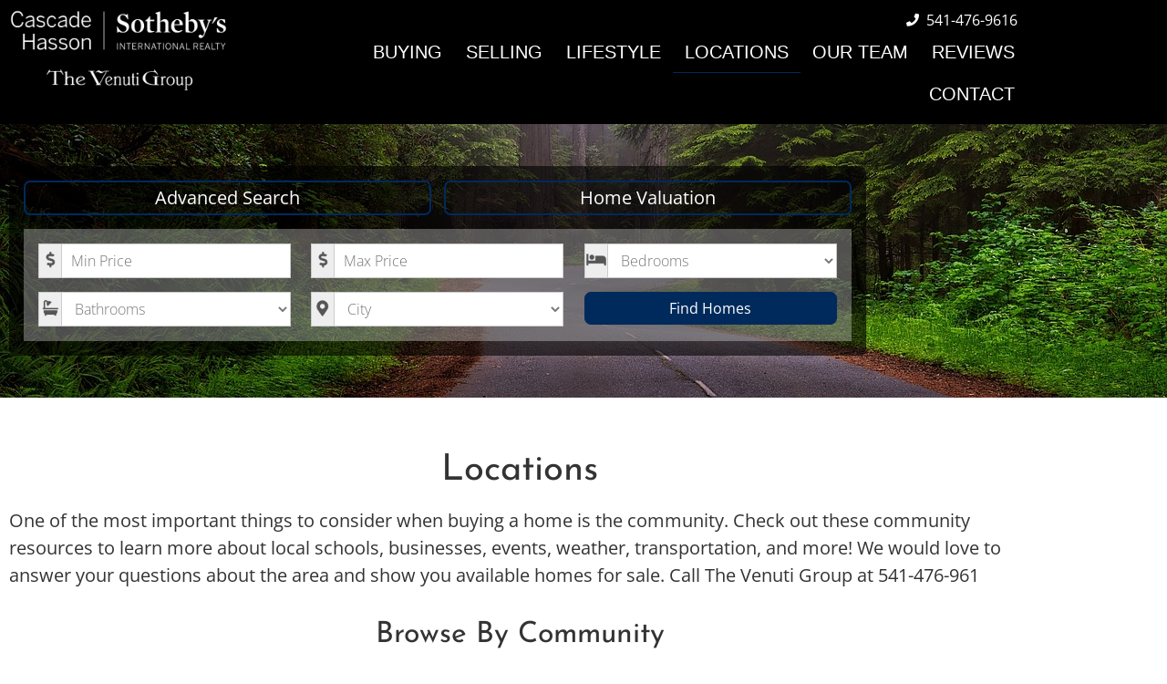

--- FILE ---
content_type: text/html; charset=UTF-8
request_url: https://southernoregonhomes.com/locations/
body_size: 21112
content:
<!doctype html>
<html lang="en-US">
<head>
	<meta charset="UTF-8">
	<meta name="viewport" content="width=device-width, initial-scale=1">
	<link rel="profile" href="https://gmpg.org/xfn/11">
	<meta name='robots' content='index, follow, max-image-preview:large, max-snippet:-1, max-video-preview:-1' />
	<!-- Pixel Cat Facebook Pixel Code -->
	<script>
	!function(f,b,e,v,n,t,s){if(f.fbq)return;n=f.fbq=function(){n.callMethod?
	n.callMethod.apply(n,arguments):n.queue.push(arguments)};if(!f._fbq)f._fbq=n;
	n.push=n;n.loaded=!0;n.version='2.0';n.queue=[];t=b.createElement(e);t.async=!0;
	t.src=v;s=b.getElementsByTagName(e)[0];s.parentNode.insertBefore(t,s)}(window,
	document,'script','https://connect.facebook.net/en_US/fbevents.js' );
	fbq( 'init', '855029028032067' );	</script>
	<!-- DO NOT MODIFY -->
	<!-- End Facebook Pixel Code -->
	
	<!-- This site is optimized with the Yoast SEO plugin v26.7 - https://yoast.com/wordpress/plugins/seo/ -->
	<title>Showcase Archive - The Venuti Group - Grants Pass Real Estate Team</title>
	<link rel="canonical" href="https://southernoregonhomes.com/locations/" />
	<meta property="og:locale" content="en_US" />
	<meta property="og:type" content="website" />
	<meta property="og:title" content="Showcase Archive - The Venuti Group - Grants Pass Real Estate Team" />
	<meta property="og:url" content="https://southernoregonhomes.com/locations/" />
	<meta property="og:site_name" content="The Venuti Group - Grants Pass Real Estate Team" />
	<meta property="og:image" content="https://southernoregonhomes.com/wp-content/uploads/2022/09/fb-banner.jpg" />
	<meta property="og:image:width" content="1200" />
	<meta property="og:image:height" content="630" />
	<meta property="og:image:type" content="image/jpeg" />
	<meta name="twitter:card" content="summary_large_image" />
	<script type="application/ld+json" class="yoast-schema-graph">{"@context":"https://schema.org","@graph":[{"@type":"CollectionPage","@id":"https://southernoregonhomes.com/locations/","url":"https://southernoregonhomes.com/locations/","name":"Showcase Archive - The Venuti Group - Grants Pass Real Estate Team","isPartOf":{"@id":"https://southernoregonhomes.com/#website"},"breadcrumb":{"@id":"https://southernoregonhomes.com/locations/#breadcrumb"},"inLanguage":"en-US"},{"@type":"BreadcrumbList","@id":"https://southernoregonhomes.com/locations/#breadcrumb","itemListElement":[{"@type":"ListItem","position":1,"name":"Home","item":"https://southernoregonhomes.com/"},{"@type":"ListItem","position":2,"name":"Showcase"}]},{"@type":"WebSite","@id":"https://southernoregonhomes.com/#website","url":"https://southernoregonhomes.com/","name":"The Venuti Group - Grants Pass Real Estate Team","description":"Make The Right Move, Call the Venuti Group Today.","publisher":{"@id":"https://southernoregonhomes.com/#organization"},"potentialAction":[{"@type":"SearchAction","target":{"@type":"EntryPoint","urlTemplate":"https://southernoregonhomes.com/?s={search_term_string}"},"query-input":{"@type":"PropertyValueSpecification","valueRequired":true,"valueName":"search_term_string"}}],"inLanguage":"en-US"},{"@type":"Organization","@id":"https://southernoregonhomes.com/#organization","name":"The Venuti Group Real Estate","url":"https://southernoregonhomes.com/","logo":{"@type":"ImageObject","inLanguage":"en-US","@id":"https://southernoregonhomes.com/#/schema/logo/image/","url":"https://southernoregonhomes.com/wp-content/uploads/2022/05/cascade-hasson-sothebys-venuti-logo.png","contentUrl":"https://southernoregonhomes.com/wp-content/uploads/2022/05/cascade-hasson-sothebys-venuti-logo.png","width":1200,"height":453,"caption":"The Venuti Group Real Estate"},"image":{"@id":"https://southernoregonhomes.com/#/schema/logo/image/"},"sameAs":["https://www.facebook.com/TheVenutiGroup/","https://www.youtube.com/channel/UCeR5Mt3HmunJrJX2bn86MQg"]}]}</script>
	<!-- / Yoast SEO plugin. -->


<link href='//hb.wpmucdn.com' rel='preconnect' />
<link rel="alternate" type="application/rss+xml" title="The Venuti Group - Grants Pass Real Estate Team &raquo; Feed" href="https://southernoregonhomes.com/feed/" />
<link rel="alternate" type="application/rss+xml" title="The Venuti Group - Grants Pass Real Estate Team &raquo; Comments Feed" href="https://southernoregonhomes.com/comments/feed/" />
<link rel="alternate" type="application/rss+xml" title="The Venuti Group - Grants Pass Real Estate Team &raquo; Showcase Feed" href="https://southernoregonhomes.com/locations/feed/" />
		<!-- This site uses the Google Analytics by ExactMetrics plugin v8.11.1 - Using Analytics tracking - https://www.exactmetrics.com/ -->
		<!-- Note: ExactMetrics is not currently configured on this site. The site owner needs to authenticate with Google Analytics in the ExactMetrics settings panel. -->
					<!-- No tracking code set -->
				<!-- / Google Analytics by ExactMetrics -->
		<style id='wp-img-auto-sizes-contain-inline-css'>
img:is([sizes=auto i],[sizes^="auto," i]){contain-intrinsic-size:3000px 1500px}
/*# sourceURL=wp-img-auto-sizes-contain-inline-css */
</style>
<link rel='stylesheet' id='pt-cv-public-style-css' href='https://southernoregonhomes.com/wp-content/plugins/content-views-query-and-display-post-page/public/assets/css/cv.css?ver=4.2.1' media='all' />
<style id='wp-emoji-styles-inline-css'>

	img.wp-smiley, img.emoji {
		display: inline !important;
		border: none !important;
		box-shadow: none !important;
		height: 1em !important;
		width: 1em !important;
		margin: 0 0.07em !important;
		vertical-align: -0.1em !important;
		background: none !important;
		padding: 0 !important;
	}
/*# sourceURL=wp-emoji-styles-inline-css */
</style>
<link rel='stylesheet' id='wp-block-library-css' href='https://southernoregonhomes.com/wp-includes/css/dist/block-library/style.min.css?ver=6.9' media='all' />
<style id='global-styles-inline-css'>
:root{--wp--preset--aspect-ratio--square: 1;--wp--preset--aspect-ratio--4-3: 4/3;--wp--preset--aspect-ratio--3-4: 3/4;--wp--preset--aspect-ratio--3-2: 3/2;--wp--preset--aspect-ratio--2-3: 2/3;--wp--preset--aspect-ratio--16-9: 16/9;--wp--preset--aspect-ratio--9-16: 9/16;--wp--preset--color--black: #000000;--wp--preset--color--cyan-bluish-gray: #abb8c3;--wp--preset--color--white: #ffffff;--wp--preset--color--pale-pink: #f78da7;--wp--preset--color--vivid-red: #cf2e2e;--wp--preset--color--luminous-vivid-orange: #ff6900;--wp--preset--color--luminous-vivid-amber: #fcb900;--wp--preset--color--light-green-cyan: #7bdcb5;--wp--preset--color--vivid-green-cyan: #00d084;--wp--preset--color--pale-cyan-blue: #8ed1fc;--wp--preset--color--vivid-cyan-blue: #0693e3;--wp--preset--color--vivid-purple: #9b51e0;--wp--preset--gradient--vivid-cyan-blue-to-vivid-purple: linear-gradient(135deg,rgb(6,147,227) 0%,rgb(155,81,224) 100%);--wp--preset--gradient--light-green-cyan-to-vivid-green-cyan: linear-gradient(135deg,rgb(122,220,180) 0%,rgb(0,208,130) 100%);--wp--preset--gradient--luminous-vivid-amber-to-luminous-vivid-orange: linear-gradient(135deg,rgb(252,185,0) 0%,rgb(255,105,0) 100%);--wp--preset--gradient--luminous-vivid-orange-to-vivid-red: linear-gradient(135deg,rgb(255,105,0) 0%,rgb(207,46,46) 100%);--wp--preset--gradient--very-light-gray-to-cyan-bluish-gray: linear-gradient(135deg,rgb(238,238,238) 0%,rgb(169,184,195) 100%);--wp--preset--gradient--cool-to-warm-spectrum: linear-gradient(135deg,rgb(74,234,220) 0%,rgb(151,120,209) 20%,rgb(207,42,186) 40%,rgb(238,44,130) 60%,rgb(251,105,98) 80%,rgb(254,248,76) 100%);--wp--preset--gradient--blush-light-purple: linear-gradient(135deg,rgb(255,206,236) 0%,rgb(152,150,240) 100%);--wp--preset--gradient--blush-bordeaux: linear-gradient(135deg,rgb(254,205,165) 0%,rgb(254,45,45) 50%,rgb(107,0,62) 100%);--wp--preset--gradient--luminous-dusk: linear-gradient(135deg,rgb(255,203,112) 0%,rgb(199,81,192) 50%,rgb(65,88,208) 100%);--wp--preset--gradient--pale-ocean: linear-gradient(135deg,rgb(255,245,203) 0%,rgb(182,227,212) 50%,rgb(51,167,181) 100%);--wp--preset--gradient--electric-grass: linear-gradient(135deg,rgb(202,248,128) 0%,rgb(113,206,126) 100%);--wp--preset--gradient--midnight: linear-gradient(135deg,rgb(2,3,129) 0%,rgb(40,116,252) 100%);--wp--preset--font-size--small: 13px;--wp--preset--font-size--medium: 20px;--wp--preset--font-size--large: 36px;--wp--preset--font-size--x-large: 42px;--wp--preset--spacing--20: 0.44rem;--wp--preset--spacing--30: 0.67rem;--wp--preset--spacing--40: 1rem;--wp--preset--spacing--50: 1.5rem;--wp--preset--spacing--60: 2.25rem;--wp--preset--spacing--70: 3.38rem;--wp--preset--spacing--80: 5.06rem;--wp--preset--shadow--natural: 6px 6px 9px rgba(0, 0, 0, 0.2);--wp--preset--shadow--deep: 12px 12px 50px rgba(0, 0, 0, 0.4);--wp--preset--shadow--sharp: 6px 6px 0px rgba(0, 0, 0, 0.2);--wp--preset--shadow--outlined: 6px 6px 0px -3px rgb(255, 255, 255), 6px 6px rgb(0, 0, 0);--wp--preset--shadow--crisp: 6px 6px 0px rgb(0, 0, 0);}:root { --wp--style--global--content-size: 800px;--wp--style--global--wide-size: 1200px; }:where(body) { margin: 0; }.wp-site-blocks > .alignleft { float: left; margin-right: 2em; }.wp-site-blocks > .alignright { float: right; margin-left: 2em; }.wp-site-blocks > .aligncenter { justify-content: center; margin-left: auto; margin-right: auto; }:where(.wp-site-blocks) > * { margin-block-start: 24px; margin-block-end: 0; }:where(.wp-site-blocks) > :first-child { margin-block-start: 0; }:where(.wp-site-blocks) > :last-child { margin-block-end: 0; }:root { --wp--style--block-gap: 24px; }:root :where(.is-layout-flow) > :first-child{margin-block-start: 0;}:root :where(.is-layout-flow) > :last-child{margin-block-end: 0;}:root :where(.is-layout-flow) > *{margin-block-start: 24px;margin-block-end: 0;}:root :where(.is-layout-constrained) > :first-child{margin-block-start: 0;}:root :where(.is-layout-constrained) > :last-child{margin-block-end: 0;}:root :where(.is-layout-constrained) > *{margin-block-start: 24px;margin-block-end: 0;}:root :where(.is-layout-flex){gap: 24px;}:root :where(.is-layout-grid){gap: 24px;}.is-layout-flow > .alignleft{float: left;margin-inline-start: 0;margin-inline-end: 2em;}.is-layout-flow > .alignright{float: right;margin-inline-start: 2em;margin-inline-end: 0;}.is-layout-flow > .aligncenter{margin-left: auto !important;margin-right: auto !important;}.is-layout-constrained > .alignleft{float: left;margin-inline-start: 0;margin-inline-end: 2em;}.is-layout-constrained > .alignright{float: right;margin-inline-start: 2em;margin-inline-end: 0;}.is-layout-constrained > .aligncenter{margin-left: auto !important;margin-right: auto !important;}.is-layout-constrained > :where(:not(.alignleft):not(.alignright):not(.alignfull)){max-width: var(--wp--style--global--content-size);margin-left: auto !important;margin-right: auto !important;}.is-layout-constrained > .alignwide{max-width: var(--wp--style--global--wide-size);}body .is-layout-flex{display: flex;}.is-layout-flex{flex-wrap: wrap;align-items: center;}.is-layout-flex > :is(*, div){margin: 0;}body .is-layout-grid{display: grid;}.is-layout-grid > :is(*, div){margin: 0;}body{padding-top: 0px;padding-right: 0px;padding-bottom: 0px;padding-left: 0px;}a:where(:not(.wp-element-button)){text-decoration: underline;}:root :where(.wp-element-button, .wp-block-button__link){background-color: #32373c;border-width: 0;color: #fff;font-family: inherit;font-size: inherit;font-style: inherit;font-weight: inherit;letter-spacing: inherit;line-height: inherit;padding-top: calc(0.667em + 2px);padding-right: calc(1.333em + 2px);padding-bottom: calc(0.667em + 2px);padding-left: calc(1.333em + 2px);text-decoration: none;text-transform: inherit;}.has-black-color{color: var(--wp--preset--color--black) !important;}.has-cyan-bluish-gray-color{color: var(--wp--preset--color--cyan-bluish-gray) !important;}.has-white-color{color: var(--wp--preset--color--white) !important;}.has-pale-pink-color{color: var(--wp--preset--color--pale-pink) !important;}.has-vivid-red-color{color: var(--wp--preset--color--vivid-red) !important;}.has-luminous-vivid-orange-color{color: var(--wp--preset--color--luminous-vivid-orange) !important;}.has-luminous-vivid-amber-color{color: var(--wp--preset--color--luminous-vivid-amber) !important;}.has-light-green-cyan-color{color: var(--wp--preset--color--light-green-cyan) !important;}.has-vivid-green-cyan-color{color: var(--wp--preset--color--vivid-green-cyan) !important;}.has-pale-cyan-blue-color{color: var(--wp--preset--color--pale-cyan-blue) !important;}.has-vivid-cyan-blue-color{color: var(--wp--preset--color--vivid-cyan-blue) !important;}.has-vivid-purple-color{color: var(--wp--preset--color--vivid-purple) !important;}.has-black-background-color{background-color: var(--wp--preset--color--black) !important;}.has-cyan-bluish-gray-background-color{background-color: var(--wp--preset--color--cyan-bluish-gray) !important;}.has-white-background-color{background-color: var(--wp--preset--color--white) !important;}.has-pale-pink-background-color{background-color: var(--wp--preset--color--pale-pink) !important;}.has-vivid-red-background-color{background-color: var(--wp--preset--color--vivid-red) !important;}.has-luminous-vivid-orange-background-color{background-color: var(--wp--preset--color--luminous-vivid-orange) !important;}.has-luminous-vivid-amber-background-color{background-color: var(--wp--preset--color--luminous-vivid-amber) !important;}.has-light-green-cyan-background-color{background-color: var(--wp--preset--color--light-green-cyan) !important;}.has-vivid-green-cyan-background-color{background-color: var(--wp--preset--color--vivid-green-cyan) !important;}.has-pale-cyan-blue-background-color{background-color: var(--wp--preset--color--pale-cyan-blue) !important;}.has-vivid-cyan-blue-background-color{background-color: var(--wp--preset--color--vivid-cyan-blue) !important;}.has-vivid-purple-background-color{background-color: var(--wp--preset--color--vivid-purple) !important;}.has-black-border-color{border-color: var(--wp--preset--color--black) !important;}.has-cyan-bluish-gray-border-color{border-color: var(--wp--preset--color--cyan-bluish-gray) !important;}.has-white-border-color{border-color: var(--wp--preset--color--white) !important;}.has-pale-pink-border-color{border-color: var(--wp--preset--color--pale-pink) !important;}.has-vivid-red-border-color{border-color: var(--wp--preset--color--vivid-red) !important;}.has-luminous-vivid-orange-border-color{border-color: var(--wp--preset--color--luminous-vivid-orange) !important;}.has-luminous-vivid-amber-border-color{border-color: var(--wp--preset--color--luminous-vivid-amber) !important;}.has-light-green-cyan-border-color{border-color: var(--wp--preset--color--light-green-cyan) !important;}.has-vivid-green-cyan-border-color{border-color: var(--wp--preset--color--vivid-green-cyan) !important;}.has-pale-cyan-blue-border-color{border-color: var(--wp--preset--color--pale-cyan-blue) !important;}.has-vivid-cyan-blue-border-color{border-color: var(--wp--preset--color--vivid-cyan-blue) !important;}.has-vivid-purple-border-color{border-color: var(--wp--preset--color--vivid-purple) !important;}.has-vivid-cyan-blue-to-vivid-purple-gradient-background{background: var(--wp--preset--gradient--vivid-cyan-blue-to-vivid-purple) !important;}.has-light-green-cyan-to-vivid-green-cyan-gradient-background{background: var(--wp--preset--gradient--light-green-cyan-to-vivid-green-cyan) !important;}.has-luminous-vivid-amber-to-luminous-vivid-orange-gradient-background{background: var(--wp--preset--gradient--luminous-vivid-amber-to-luminous-vivid-orange) !important;}.has-luminous-vivid-orange-to-vivid-red-gradient-background{background: var(--wp--preset--gradient--luminous-vivid-orange-to-vivid-red) !important;}.has-very-light-gray-to-cyan-bluish-gray-gradient-background{background: var(--wp--preset--gradient--very-light-gray-to-cyan-bluish-gray) !important;}.has-cool-to-warm-spectrum-gradient-background{background: var(--wp--preset--gradient--cool-to-warm-spectrum) !important;}.has-blush-light-purple-gradient-background{background: var(--wp--preset--gradient--blush-light-purple) !important;}.has-blush-bordeaux-gradient-background{background: var(--wp--preset--gradient--blush-bordeaux) !important;}.has-luminous-dusk-gradient-background{background: var(--wp--preset--gradient--luminous-dusk) !important;}.has-pale-ocean-gradient-background{background: var(--wp--preset--gradient--pale-ocean) !important;}.has-electric-grass-gradient-background{background: var(--wp--preset--gradient--electric-grass) !important;}.has-midnight-gradient-background{background: var(--wp--preset--gradient--midnight) !important;}.has-small-font-size{font-size: var(--wp--preset--font-size--small) !important;}.has-medium-font-size{font-size: var(--wp--preset--font-size--medium) !important;}.has-large-font-size{font-size: var(--wp--preset--font-size--large) !important;}.has-x-large-font-size{font-size: var(--wp--preset--font-size--x-large) !important;}
:root :where(.wp-block-pullquote){font-size: 1.5em;line-height: 1.6;}
/*# sourceURL=global-styles-inline-css */
</style>
<link rel='stylesheet' id='bidxs-style-css' href='https://southernoregonhomes.com/wp-content/plugins/ballen-idx-broker-companion/dist/styles/style.css?ver=3.1.3' media='all' />
<link rel='stylesheet' id='bidxbroker-style-css' href='https://southernoregonhomes.com/wp-content/plugins/ballen-idx-broker-companion/dist/styles/style-idx.css?ver=3.1.3' media='all' />
<link rel='stylesheet' id='brew-companion-style-css' href='https://southernoregonhomes.com/wp-content/plugins/brew-companion-plus/dist/styles/style.css?ver=1.11.0' media='all' />
<link rel='stylesheet' id='toc-screen-css' href='https://southernoregonhomes.com/wp-content/plugins/table-of-contents-plus/screen.min.css?ver=2411.1' media='all' />
<style id='toc-screen-inline-css'>
div#toc_container {background: #f9f9f9;border: 1px solid #aaaaaa;width: 100%;}div#toc_container ul li {font-size: 100%;}
/*# sourceURL=toc-screen-inline-css */
</style>
<link rel='stylesheet' id='SFSImainCss-css' href='https://southernoregonhomes.com/wp-content/plugins/ultimate-social-media-icons/css/sfsi-style.css?ver=2.9.6' media='all' />
<link rel='stylesheet' id='animate-css' href='https://southernoregonhomes.com/wp-content/plugins/ultimate-subscribe/css/animate.min.css?ver=6.9' media='all' />
<link rel='stylesheet' id='font-awesome-css' href='https://southernoregonhomes.com/wp-content/plugins/elementor/assets/lib/font-awesome/css/font-awesome.min.css?ver=4.7.0' media='all' />
<link rel='stylesheet' id='jquery-form-validator-css' href='https://southernoregonhomes.com/wp-content/plugins/ultimate-subscribe/css/theme-default.min.css?ver=6.9' media='all' />
<link rel='stylesheet' id='ultimate-subscribe-style-css' href='https://southernoregonhomes.com/wp-content/plugins/ultimate-subscribe/css/subscribe.css?ver=6.9' media='all' />
<link rel='stylesheet' id='hello-elementor-css' href='https://southernoregonhomes.com/wp-content/themes/hello-elementor/assets/css/reset.css?ver=3.4.5' media='all' />
<link rel='stylesheet' id='hello-elementor-theme-style-css' href='https://southernoregonhomes.com/wp-content/themes/hello-elementor/assets/css/theme.css?ver=3.4.5' media='all' />
<link rel='stylesheet' id='hello-elementor-header-footer-css' href='https://southernoregonhomes.com/wp-content/themes/hello-elementor/assets/css/header-footer.css?ver=3.4.5' media='all' />
<link rel='stylesheet' id='elementor-frontend-css' href='https://southernoregonhomes.com/wp-content/plugins/elementor/assets/css/frontend.min.css?ver=3.34.1' media='all' />
<link rel='stylesheet' id='elementor-post-3897-css' href='https://southernoregonhomes.com/wp-content/uploads/elementor/css/post-3897.css?ver=1768463443' media='all' />
<link rel='stylesheet' id='widget-image-css' href='https://southernoregonhomes.com/wp-content/plugins/elementor/assets/css/widget-image.min.css?ver=3.34.1' media='all' />
<link rel='stylesheet' id='widget-icon-list-css' href='https://southernoregonhomes.com/wp-content/plugins/elementor/assets/css/widget-icon-list.min.css?ver=3.34.1' media='all' />
<link rel='stylesheet' id='widget-nav-menu-css' href='https://southernoregonhomes.com/wp-content/plugins/elementor-pro/assets/css/widget-nav-menu.min.css?ver=3.34.0' media='all' />
<link rel='stylesheet' id='widget-heading-css' href='https://southernoregonhomes.com/wp-content/plugins/elementor/assets/css/widget-heading.min.css?ver=3.34.1' media='all' />
<link rel='stylesheet' id='widget-social-icons-css' href='https://southernoregonhomes.com/wp-content/plugins/elementor/assets/css/widget-social-icons.min.css?ver=3.34.1' media='all' />
<link rel='stylesheet' id='e-apple-webkit-css' href='https://southernoregonhomes.com/wp-content/plugins/elementor/assets/css/conditionals/apple-webkit.min.css?ver=3.34.1' media='all' />
<link rel='stylesheet' id='widget-posts-css' href='https://southernoregonhomes.com/wp-content/plugins/elementor-pro/assets/css/widget-posts.min.css?ver=3.34.0' media='all' />
<link rel='stylesheet' id='widget-divider-css' href='https://southernoregonhomes.com/wp-content/plugins/elementor/assets/css/widget-divider.min.css?ver=3.34.1' media='all' />
<link rel='stylesheet' id='widget-share-buttons-css' href='https://southernoregonhomes.com/wp-content/plugins/elementor-pro/assets/css/widget-share-buttons.min.css?ver=3.34.0' media='all' />
<link rel='stylesheet' id='elementor-icons-shared-0-css' href='https://southernoregonhomes.com/wp-content/plugins/elementor/assets/lib/font-awesome/css/fontawesome.min.css?ver=5.15.3' media='all' />
<link rel='stylesheet' id='elementor-icons-fa-solid-css' href='https://southernoregonhomes.com/wp-content/plugins/elementor/assets/lib/font-awesome/css/solid.min.css?ver=5.15.3' media='all' />
<link rel='stylesheet' id='elementor-icons-fa-brands-css' href='https://southernoregonhomes.com/wp-content/plugins/elementor/assets/lib/font-awesome/css/brands.min.css?ver=5.15.3' media='all' />
<link rel='stylesheet' id='elementor-icons-css' href='https://southernoregonhomes.com/wp-content/plugins/elementor/assets/lib/eicons/css/elementor-icons.min.css?ver=5.45.0' media='all' />
<link rel='stylesheet' id='elementor-post-3951-css' href='https://southernoregonhomes.com/wp-content/uploads/elementor/css/post-3951.css?ver=1768463443' media='all' />
<link rel='stylesheet' id='elementor-post-3968-css' href='https://southernoregonhomes.com/wp-content/uploads/elementor/css/post-3968.css?ver=1768463444' media='all' />
<link rel='stylesheet' id='elementor-post-4000-css' href='https://southernoregonhomes.com/wp-content/uploads/elementor/css/post-4000.css?ver=1768476353' media='all' />
<link rel='stylesheet' id='tablepress-default-css' href='https://southernoregonhomes.com/wp-content/plugins/tablepress/css/build/default.css?ver=3.2.6' media='all' />
<link rel='stylesheet' id='hello-elementor-child-style-css' href='https://southernoregonhomes.com/wp-content/themes/hello-theme-child/style.css?ver=1.0.0' media='all' />
<link rel='stylesheet' id='site-reviews-css' href='https://southernoregonhomes.com/wp-content/plugins/site-reviews/assets/styles/default.css?ver=7.2.13' media='all' />
<style id='site-reviews-inline-css'>
:root{--glsr-star-empty:url(https://southernoregonhomes.com/wp-content/plugins/site-reviews/assets/images/stars/default/star-empty.svg);--glsr-star-error:url(https://southernoregonhomes.com/wp-content/plugins/site-reviews/assets/images/stars/default/star-error.svg);--glsr-star-full:url(https://southernoregonhomes.com/wp-content/plugins/site-reviews/assets/images/stars/default/star-full.svg);--glsr-star-half:url(https://southernoregonhomes.com/wp-content/plugins/site-reviews/assets/images/stars/default/star-half.svg)}

/*# sourceURL=site-reviews-inline-css */
</style>
<link rel='stylesheet' id='elementor-gf-local-josefinsans-css' href='https://southernoregonhomes.com/wp-content/uploads/elementor/google-fonts/css/josefinsans.css?ver=1745516791' media='all' />
<link rel='stylesheet' id='elementor-gf-local-opensans-css' href='https://southernoregonhomes.com/wp-content/uploads/elementor/google-fonts/css/opensans.css?ver=1745516802' media='all' />
<script src="https://southernoregonhomes.com/wp-includes/js/jquery/jquery.min.js?ver=3.7.1" id="jquery-core-js"></script>
<script src="https://southernoregonhomes.com/wp-includes/js/jquery/jquery-migrate.min.js?ver=3.4.1" id="jquery-migrate-js"></script>
<link rel="https://api.w.org/" href="https://southernoregonhomes.com/wp-json/" /><link rel="EditURI" type="application/rsd+xml" title="RSD" href="https://southernoregonhomes.com/xmlrpc.php?rsd" />
<script type="text/javascript">var ajaxurl = "https://southernoregonhomes.com/wp-admin/admin-ajax.php";</script>

<!-- WordPress Version 6.9 -->
<!-- IDX Broker WordPress Plugin 3.2.6 Activated -->
<!-- IDX Broker WordPress Plugin Wrapper Meta-->

<meta name="follow.[base64]" content="CVV39AYskH5eUMztt5rU"/><meta name="generator" content="Elementor 3.34.1; features: additional_custom_breakpoints; settings: css_print_method-external, google_font-enabled, font_display-auto">
<meta name="google-site-verification" content="9Yfd7ZOIr_3cmeWhHyzqvJXIXkuj86gkU68elaR35Wo" />

<!-- Meta Pixel Code -->
<script type='text/javascript'>
!function(f,b,e,v,n,t,s){if(f.fbq)return;n=f.fbq=function(){n.callMethod?
n.callMethod.apply(n,arguments):n.queue.push(arguments)};if(!f._fbq)f._fbq=n;
n.push=n;n.loaded=!0;n.version='2.0';n.queue=[];t=b.createElement(e);t.async=!0;
t.src=v;s=b.getElementsByTagName(e)[0];s.parentNode.insertBefore(t,s)}(window,
document,'script','https://connect.facebook.net/en_US/fbevents.js');
</script>
<!-- End Meta Pixel Code -->
<script type='text/javascript'>var url = window.location.origin + '?ob=open-bridge';
            fbq('set', 'openbridge', '855029028032067', url);
fbq('init', '855029028032067', {}, {
    "agent": "wordpress-6.9-4.1.5"
})</script><script type='text/javascript'>
    fbq('track', 'PageView', []);
  </script>
<!-- BEGIN Clicky Analytics v2.2.4 Tracking - https://wordpress.org/plugins/clicky-analytics/ -->
<script type="text/javascript">
  var clicky_custom = clicky_custom || {};
  clicky_custom.outbound_pattern = ['/go/','/out/'];
</script>

<script async src="//static.getclicky.com/101098285.js"></script>
<script src='//static.getclicky.com/inc/javascript/video/youtube.js'></script>
<!-- END Clicky Analytics v2.2.4 Tracking -->

			<style>
				.e-con.e-parent:nth-of-type(n+4):not(.e-lazyloaded):not(.e-no-lazyload),
				.e-con.e-parent:nth-of-type(n+4):not(.e-lazyloaded):not(.e-no-lazyload) * {
					background-image: none !important;
				}
				@media screen and (max-height: 1024px) {
					.e-con.e-parent:nth-of-type(n+3):not(.e-lazyloaded):not(.e-no-lazyload),
					.e-con.e-parent:nth-of-type(n+3):not(.e-lazyloaded):not(.e-no-lazyload) * {
						background-image: none !important;
					}
				}
				@media screen and (max-height: 640px) {
					.e-con.e-parent:nth-of-type(n+2):not(.e-lazyloaded):not(.e-no-lazyload),
					.e-con.e-parent:nth-of-type(n+2):not(.e-lazyloaded):not(.e-no-lazyload) * {
						background-image: none !important;
					}
				}
			</style>
			<link rel="icon" href="https://southernoregonhomes.com/wp-content/uploads/2022/05/site-icon-150x150.png" sizes="32x32" />
<link rel="icon" href="https://southernoregonhomes.com/wp-content/uploads/2022/05/site-icon.png" sizes="192x192" />
<link rel="apple-touch-icon" href="https://southernoregonhomes.com/wp-content/uploads/2022/05/site-icon.png" />
<meta name="msapplication-TileImage" content="https://southernoregonhomes.com/wp-content/uploads/2022/05/site-icon.png" />
		<style id="wp-custom-css">
			/* BREW legacy styles */
.brew-showcase-content,
.brew-showcase-embed,
.brew-showcase-idxb-showcase,
.brew-showcase-img-full,
.brew-blog-content,
.brew-blog-embed,
.brew-blog-idxb-showcase,
.brew-blog-img-full  {
	margin-bottom: 20px;
}

.brew-showcase-content h2,
.brew-showcase-embed h2,
.brew-showcase-idxb-showcase h2,
.brew-showcase-img-full h2,
.brew-blog-content h2,
.brew-blog-embed h2,
.brew-blog-idxb-showcase h2,
.brew-blog-img-full h2 {
	text-align: center;
}

.brew-showcase-img-full img,
.brew-blog-img-full img {
	width: 100%;
}

.brew-showcase-divider,
.brew-blog-divider  {
	border-bottom: 1px solid #f5f5f5;
	margin-bottom: 20px;
	text-align: right;
}

.brew-blog-content .row,
.brew-showcase-content .row
.pt-cv-page {
	display: -ms-flexbox;
	display: flex;
	-ms-flex-wrap: wrap;
	flex-wrap: wrap;
	margin-right: -15px;
	margin-left: -15px;
}

.brew-blog-content .col-sm-4,
.brew-showcase-content .col-sm-4,
.brew-blog-content .col-sm-6,
.brew-showcase-content .col-sm-6,
.brew-blog-content .col-sm-12,
.brew-showcase-content .col-sm-12 {
	position: relative;
	width: 100%;
	padding-right: 15px;
	padding-left: 15px;
}

@media (min-width: 576px) {
	.brew-blog-content .col-sm-4,
	.brew-showcase-content .col-sm-4 {
		-ms-flex: 0 0 33.333333%;
   		flex: 0 0 33.333333%;
    	max-width: 33.333333%;
	}
	.brew-blog-content .col-sm-6,
	.brew-showcase-content .col-sm-6 {
		-ms-flex: 0 0 50%;
		flex: 0 0 50%;
		max-width: 50%;
	}
}
/* End BREW legacy styles */

/* Site Reviews Customizations */
.glsr-default .glsr-review {
	background-color: #fff;
	box-shadow: 0 0 30px 0 rgba(0,0,0,.15);
	padding: 2rem;
	border-radius: 7px;
}

body.home .glsr-default .glsr-review {
	background-color: #fff;
	border-radius: 7px;
	box-shadow: 0 0 30px 0 rgba(0,0,0,.15);
	flex-direction: column;
	padding: 1rem;
	text-align: center;
}

body.home .glsr-default .glsr-reviews{
	column-gap: 2rem;
	row-gap: 2rem;
	grid-gap: 2rem;
}

body.home .glsr-default .glsr-review > .glsr-review-avatar + .glsr-review-author span {
	margin-left: 0;
}

body.home .glsr-default .glsr-review-author {
	display: block;
	text-align: center;
}

body.home .glsr-review-title > * {
	font-size: 26px;
}

@media (min-width: 992px) {
	body.home .glsr-default .glsr-reviews {
		grid-template-columns: repeat(3, minmax(0, 1fr));
		align-items: stretch;
	}
}
/* Site Reviews Customizations */
/* Elementor Customizations */

.elementor-posts--thumbnail-top .elementor-posts--skin-cards:not(.elementor-posts-masonry) .elementor-post__card {
	display: flex;
	flex-direction: column;
}
.elementor-posts--thumbnail-top .elementor-posts--skin-cards:not(.elementor-posts-masonry) .elementor-post__card .elementor-post__text {
	display: flex;
	flex-direction: column;
	flex-grow: 1 !important;
	justify-content: space-between;
}
.elementor-posts--thumbnail-top .elementor-posts--skin-cards:not(.elementor-posts-masonry) .elementor-post__card .elementor-post__excerpt {
	flex-grow: 1;
}
.elementor-posts--thumbnail-top .elementor-posts--skin-cards:not(.elementor-posts-masonry) .elementor-post__card .elementor-post__read-more {
	background-color: #002a5c;
	border-radius: 7px;
	display: block;
	color: #fff;
	padding: 7px 14px;
}
.elementor-posts--thumbnail-top .elementor-posts--skin-cards:not(.elementor-posts-masonry) .elementor-post__card .elementor-post__read-more:hover {
	background-color: #333;
	color: #fff;
}

/* End Elementor Customizations */

/* Atlas Results */
.IDX-field-sqFt>span {
	background-color: transparent;
}
.IDX-results--card-content {
	line-height: normal;
}
.IDX-field-listingPrice {
	color: #fff;
}
.IDX-wrapper-standard .IDX-results--cell .IDX-results--card-content .IDX-resultsAddress {
	max-width: none;
}
.IDX-wrapper-standard .IDX-resultsAddress {
	background-color: transparent !important;
	width: auto !important;
	text-align: left;
	padding: 5px !important;
	margin-bottom: 0;
}
.IDX-resultsContent h3.IDX-results-title {
	margin-top: 20px;
}
.IDX-wrapper-standard .IDX-results-refinement.IDX-dropdown-open .IDX-refine-search--toggle:after {
	border-bottom-color: #002a5c !important;
}
.IDX-wrapper-standard .IDX-results-refinement .IDX-refine-search--toggle:after {
	border-top-color: #002a5c !important;
}
.IDX-topAction a,
.IDX-topAction button {
	color: #002a5c !important;
	font-size: 14px !important;
}
.IDX-wrapper-standard a#IDX-saveSearch:hover,
.IDX-wrapper-standard a#IDX-saveSearch,
.IDX-topAction a:hover {
	background-color: transparent !important;
	color: #002a5c !important;
}
.IDX-wrapper-standard a#IDX-saveSearch:hover,
.IDX-topAction a:hover {
	text-decoration: underline;
}

/* End Atlas Results */

#IDX-contactAgentPicWrap {
	max-width: 240px;
}

#IDX-resultsRefineSearchWrap {
	z-index: 999;
}

.brew-btn:hover {
	color: #fff !important;		
}
.brew-post-grid-col {
	min-height: 300px;
	border-radius: 7px;
}
.brew-post-grid-heading {
	border-radius: 7px;
}
.brew-post-grid-link {
	color: #fff !important;
	background-color: rgba(0,0,0,.4);
	border-radius: 7px;
}		</style>
		</head>
<body class="archive post-type-archive post-type-archive-brew_showcase wp-custom-logo wp-embed-responsive wp-theme-hello-elementor wp-child-theme-hello-theme-child hello-elementor-default elementor-page-4000 elementor-default elementor-template-full-width elementor-kit-3897">


<!-- Meta Pixel Code -->
<noscript>
<img height="1" width="1" style="display:none" alt="fbpx"
src="https://www.facebook.com/tr?id=855029028032067&ev=PageView&noscript=1" />
</noscript>
<!-- End Meta Pixel Code -->

<a class="skip-link screen-reader-text" href="#content">Skip to content</a>

		<header data-elementor-type="header" data-elementor-id="3951" class="elementor elementor-3951 elementor-location-header" data-elementor-post-type="elementor_library">
					<section class="elementor-section elementor-top-section elementor-element elementor-element-b425e2f elementor-section-content-top elementor-section-boxed elementor-section-height-default elementor-section-height-default" data-id="b425e2f" data-element_type="section" data-settings="{&quot;background_background&quot;:&quot;classic&quot;}">
						<div class="elementor-container elementor-column-gap-default">
					<div class="elementor-column elementor-col-33 elementor-top-column elementor-element elementor-element-460b0010" data-id="460b0010" data-element_type="column">
			<div class="elementor-widget-wrap elementor-element-populated">
						<div class="elementor-element elementor-element-677a018c elementor-widget elementor-widget-theme-site-logo elementor-widget-image" data-id="677a018c" data-element_type="widget" data-widget_type="theme-site-logo.default">
				<div class="elementor-widget-container">
											<a href="https://southernoregonhomes.com">
			<img fetchpriority="high" width="1200" height="453" src="https://southernoregonhomes.com/wp-content/uploads/2022/05/cascade-hasson-sothebys-venuti-logo.png" class="attachment-full size-full wp-image-4237" alt="Cascade Hasson | Sotheby&#039;s International Realty | The Venuti Group" srcset="https://southernoregonhomes.com/wp-content/uploads/2022/05/cascade-hasson-sothebys-venuti-logo.png 1200w, https://southernoregonhomes.com/wp-content/uploads/2022/05/cascade-hasson-sothebys-venuti-logo-300x113.png 300w, https://southernoregonhomes.com/wp-content/uploads/2022/05/cascade-hasson-sothebys-venuti-logo-1024x387.png 1024w, https://southernoregonhomes.com/wp-content/uploads/2022/05/cascade-hasson-sothebys-venuti-logo-768x290.png 768w" sizes="(max-width: 1200px) 100vw, 1200px" />				</a>
											</div>
				</div>
					</div>
		</div>
				<div class="elementor-column elementor-col-66 elementor-top-column elementor-element elementor-element-13669f7f" data-id="13669f7f" data-element_type="column">
			<div class="elementor-widget-wrap elementor-element-populated">
						<div class="elementor-element elementor-element-8e730e4 elementor-icon-list--layout-inline elementor-align-start elementor-tablet-align-center elementor-mobile-align-center elementor-widget__width-auto elementor-list-item-link-full_width elementor-widget elementor-widget-icon-list" data-id="8e730e4" data-element_type="widget" data-widget_type="icon-list.default">
				<div class="elementor-widget-container">
							<ul class="elementor-icon-list-items elementor-inline-items">
							<li class="elementor-icon-list-item elementor-inline-item">
											<a href="tel:+1-541-476-9616">

												<span class="elementor-icon-list-icon">
							<i aria-hidden="true" class="fas fa-phone"></i>						</span>
										<span class="elementor-icon-list-text">541-476-9616</span>
											</a>
									</li>
						</ul>
						</div>
				</div>
				<div class="elementor-element elementor-element-4d0610ee elementor-nav-menu__align-end elementor-nav-menu--stretch elementor-nav-menu--dropdown-tablet elementor-nav-menu__text-align-aside elementor-nav-menu--toggle elementor-nav-menu--burger elementor-widget elementor-widget-nav-menu" data-id="4d0610ee" data-element_type="widget" data-settings="{&quot;full_width&quot;:&quot;stretch&quot;,&quot;layout&quot;:&quot;horizontal&quot;,&quot;submenu_icon&quot;:{&quot;value&quot;:&quot;&lt;i class=\&quot;fas fa-caret-down\&quot; aria-hidden=\&quot;true\&quot;&gt;&lt;\/i&gt;&quot;,&quot;library&quot;:&quot;fa-solid&quot;},&quot;toggle&quot;:&quot;burger&quot;}" data-widget_type="nav-menu.default">
				<div class="elementor-widget-container">
								<nav aria-label="Menu" class="elementor-nav-menu--main elementor-nav-menu__container elementor-nav-menu--layout-horizontal e--pointer-underline e--animation-fade">
				<ul id="menu-1-4d0610ee" class="elementor-nav-menu"><li class="menu-item menu-item-type-taxonomy menu-item-object-category menu-item-20"><a href="https://southernoregonhomes.com/buying/" class="elementor-item">Buying</a></li>
<li class="menu-item menu-item-type-taxonomy menu-item-object-category menu-item-22"><a href="https://southernoregonhomes.com/selling/" class="elementor-item">Selling</a></li>
<li class="menu-item menu-item-type-taxonomy menu-item-object-category menu-item-21"><a href="https://southernoregonhomes.com/local-resources/" class="elementor-item">Lifestyle</a></li>
<li class="menu-item menu-item-type-custom menu-item-object-custom current-menu-item menu-item-23"><a href="https://southernoregonhomes.com/locations/" aria-current="page" class="elementor-item elementor-item-active">Locations</a></li>
<li class="menu-item menu-item-type-post_type menu-item-object-page menu-item-3962"><a href="https://southernoregonhomes.com/our-team/" class="elementor-item">Our Team</a></li>
<li class="menu-item menu-item-type-post_type menu-item-object-page menu-item-3964"><a href="https://southernoregonhomes.com/reviews/" class="elementor-item">Reviews</a></li>
<li class="menu-item menu-item-type-custom menu-item-object-custom menu-item-3963"><a href="https://idx.southernoregonhomes.com/idx/contact" class="elementor-item">Contact</a></li>
</ul>			</nav>
					<div class="elementor-menu-toggle" role="button" tabindex="0" aria-label="Menu Toggle" aria-expanded="false">
			<i aria-hidden="true" role="presentation" class="elementor-menu-toggle__icon--open eicon-menu-bar"></i><i aria-hidden="true" role="presentation" class="elementor-menu-toggle__icon--close eicon-close"></i>		</div>
					<nav class="elementor-nav-menu--dropdown elementor-nav-menu__container" aria-hidden="true">
				<ul id="menu-2-4d0610ee" class="elementor-nav-menu"><li class="menu-item menu-item-type-taxonomy menu-item-object-category menu-item-20"><a href="https://southernoregonhomes.com/buying/" class="elementor-item" tabindex="-1">Buying</a></li>
<li class="menu-item menu-item-type-taxonomy menu-item-object-category menu-item-22"><a href="https://southernoregonhomes.com/selling/" class="elementor-item" tabindex="-1">Selling</a></li>
<li class="menu-item menu-item-type-taxonomy menu-item-object-category menu-item-21"><a href="https://southernoregonhomes.com/local-resources/" class="elementor-item" tabindex="-1">Lifestyle</a></li>
<li class="menu-item menu-item-type-custom menu-item-object-custom current-menu-item menu-item-23"><a href="https://southernoregonhomes.com/locations/" aria-current="page" class="elementor-item elementor-item-active" tabindex="-1">Locations</a></li>
<li class="menu-item menu-item-type-post_type menu-item-object-page menu-item-3962"><a href="https://southernoregonhomes.com/our-team/" class="elementor-item" tabindex="-1">Our Team</a></li>
<li class="menu-item menu-item-type-post_type menu-item-object-page menu-item-3964"><a href="https://southernoregonhomes.com/reviews/" class="elementor-item" tabindex="-1">Reviews</a></li>
<li class="menu-item menu-item-type-custom menu-item-object-custom menu-item-3963"><a href="https://idx.southernoregonhomes.com/idx/contact" class="elementor-item" tabindex="-1">Contact</a></li>
</ul>			</nav>
						</div>
				</div>
					</div>
		</div>
					</div>
		</section>
				</header>
				<div data-elementor-type="archive" data-elementor-id="4000" class="elementor elementor-4000 elementor-location-archive" data-elementor-post-type="elementor_library">
					<section class="elementor-section elementor-top-section elementor-element elementor-element-2d8be6c3 elementor-section-height-min-height elementor-section-boxed elementor-section-height-default elementor-section-items-middle" data-id="2d8be6c3" data-element_type="section" data-settings="{&quot;background_background&quot;:&quot;classic&quot;}">
						<div class="elementor-container elementor-column-gap-default">
					<div class="elementor-column elementor-col-100 elementor-top-column elementor-element elementor-element-18b5b186" data-id="18b5b186" data-element_type="column">
			<div class="elementor-widget-wrap elementor-element-populated">
						<div class="elementor-element elementor-element-3de850e9 elementor-widget elementor-widget-shortcode" data-id="3de850e9" data-element_type="widget" data-widget_type="shortcode.default">
				<div class="elementor-widget-container">
							<div class="elementor-shortcode">
<div class="ballen-idxs-container">
	<div class="ballen-idxs-cta-row">
		<div class="ballen-idxs-cta-col">
			<a href="https://idx.southernoregonhomes.com/idx/search/advanced" class="ballen-idxs-cta-btn">Advanced Search</a>
		</div>
		<div class="ballen-idxs-cta-col">
			<a href="https://idx.southernoregonhomes.com/idx/homevaluation" class="ballen-idxs-cta-btn">Home Valuation</a>
		</div>
	</div>
	<form method="get" id="ballen-idxs-form-0" class="ballen-idxs-form" action="https://idx.southernoregonhomes.com/idx/results/listings">
		<input type="hidden" name="idxID" value="a679">
		<input type="hidden" name="srt" value="newest">
		<div class="ballen-idxs-row">
			<div class="ballen-idxs-col">
				<div class="ballen-idxs-clearfix ballen-idxs-group">
					<label for="ballen-idxs-lp-0" class="ballen-idxs-sr-only">Minimum Price</label>
					<div class="ballen-idxs-input-group">
						<div class="ballen-idxs-input-group-addon ballen-idxs-lp-addon"></div>
						<input type="text" name="lp" id="ballen-idxs-lp-0" class="ballen-idxs-lp ballen-idxs-numeric ballen-idxs-form-control" placeholder="Min Price">
					</div>
				</div>
			</div>
			<div class="ballen-idxs-col">
				<div class="ballen-idxs-clearfix ballen-idxs-group">
					<label for="ballen-idxs-hp-0" class="ballen-idxs-sr-only">Maximum Price</label>
					<div class="ballen-idxs-input-group">
						<div class="ballen-idxs-input-group-addon ballen-idxs-hp-addon"></div>
						<input type="text" name="hp" id="ballen-idxs-hp-0" class="ballen-idxs-hp ballen-idxs-numeric ballen-idxs-form-control" placeholder="Max Price">
					</div>
				</div>
			</div>
			<div class="ballen-idxs-col">
				<div class="ballen-idxs-clearfix ballen-idxs-group">
					<label for="ballen-idxs-bd-0" class="ballen-idxs-sr-only">Bedrooms</label>
					<div class="ballen-idxs-input-group">
						<div class="ballen-idxs-input-group-addon ballen-idxs-bd-addon"></div>
						<select name="bd" id="ballen-idxs-bd-0" class="ballen-idxs-bd ballen-idxs-form-control">
							<option value="">Bedrooms</option>
							<option value="1">1+</option>
							<option value="2">2+</option>
							<option value="3">3+</option>
							<option value="4">4+</option>
							<option value="5">5+</option>
						</select>
					</div>
				</div>
			</div>
			<div class="ballen-idxs-col">
				<div class="ballen-idxs-clearfix ballen-idxs-group">
					<label for="ballen-idxs-tb-0" class="ballen-idxs-sr-only">Bathrooms</label>
					<div class="ballen-idxs-input-group">
						<div class="ballen-idxs-input-group-addon ballen-idxs-tb-addon"></div>
						<select name="tb" id="ballen-idxs-tb-0" class="ballen-idxs-tb ballen-idxs-form-control">
							<option value="">Bathrooms</option>
							<option value="1">1+</option>
							<option value="2">2+</option>
							<option value="3">3+</option>
							<option value="4">4+</option>
							<option value="5">5+</option>
						</select>
					</div>
				</div>
			</div>
			<div class="ballen-idxs-col">
				<div class="ballen-idxs-clearfix ballen-idxs-group">
					<label for="ballen-idxs-city-0" class="ballen-idxs-sr-only">City</label>
					<div class="ballen-idxs-input-group">
						<div class="ballen-idxs-input-group-addon ballen-idxs-city-addon"></div>
						<select name="city[]" id="ballen-idxs-city-0" class="ballen-idxs-city ballen-idxs-form-control">
							<option value="">City</option>
							<option value="1389">Applegate, OR</option>
							<option value="1806">Ashland, OR</option>
							<option value="2241">Azalea, OR</option>
							<option value="6574">Butte Falls, OR</option>
							<option value="7721">Cave Junction, OR</option>
							<option value="8035">Central Point, OR</option>
							<option value="13180">Eagle Point, OR</option>
							<option value="18146">Glendale, OR</option>
							<option value="18808">Grants Pass, OR</option>
							<option value="22978">Jacksonville, OR</option>
							<option value="24063">Kerby, OR</option>
							<option value="29527">Medford, OR</option>
							<option value="29783">Merlin, OR</option>
							<option value="31841">Murphy, OR</option>
							<option value="36416">Phoenix, OR</option>
							<option value="37953">Prospect, OR</option>
							<option value="40008">Rogue River, OR</option>
							<option value="53126">Ruch, OR</option>
							<option value="42148">Selma, OR</option>
							<option value="42307">Shady Cove, OR</option>
							<option value="55298">Sunny Valley, OR</option>
							<option value="45746">Talent, OR</option>
							<option value="46795">Trail, OR</option>
							<option value="51499">White City, OR</option>
							<option value="51801">Wilderville, OR</option>
							<option value="51878">Williams, OR</option>
							<option value="52410">Wolf Creek, OR</option>
						</select>
					</div>
				</div>
			</div>
			<div class="ballen-idxs-col">
				<button type="submit" class="ballen-idxs-btn-primary">Find Homes</button>
			</div>
			<div class="ballen-idxs-clearfix"></div>
		</div>
	</form>
</div>
</div>
						</div>
				</div>
					</div>
		</div>
					</div>
		</section>
				<section class="elementor-section elementor-top-section elementor-element elementor-element-5d640d54 elementor-section-boxed elementor-section-height-default elementor-section-height-default" data-id="5d640d54" data-element_type="section">
						<div class="elementor-container elementor-column-gap-default">
					<div class="elementor-column elementor-col-100 elementor-top-column elementor-element elementor-element-718446af" data-id="718446af" data-element_type="column">
			<div class="elementor-widget-wrap elementor-element-populated">
						<div class="elementor-element elementor-element-1a1bb3b2 elementor-widget elementor-widget-theme-archive-title elementor-page-title elementor-widget-heading" data-id="1a1bb3b2" data-element_type="widget" data-widget_type="theme-archive-title.default">
				<div class="elementor-widget-container">
					<h1 class="elementor-heading-title elementor-size-default">Locations</h1>				</div>
				</div>
				<div class="elementor-element elementor-element-49def34f elementor-widget elementor-widget-text-editor" data-id="49def34f" data-element_type="widget" data-widget_type="text-editor.default">
				<div class="elementor-widget-container">
									<p>One of the most important things to consider when buying a home is the community. Check out these community resources to learn more about local schools, businesses, events, weather, transportation, and more! We would love to answer your questions about the area and show you available homes for sale. Call The Venuti Group at 541-476-961</p>								</div>
				</div>
				<div class="elementor-element elementor-element-7da4242 elementor-widget elementor-widget-heading" data-id="7da4242" data-element_type="widget" data-widget_type="heading.default">
				<div class="elementor-widget-container">
					<h2 class="elementor-heading-title elementor-size-default">Browse By Community</h2>				</div>
				</div>
				<div class="elementor-element elementor-element-c360ad7 elementor-posts--thumbnail-none elementor-posts--align-center elementor-grid-3 elementor-grid-tablet-2 elementor-grid-mobile-1 elementor-card-shadow-yes elementor-posts__hover-gradient elementor-widget elementor-widget-posts" data-id="c360ad7" data-element_type="widget" data-settings="{&quot;cards_columns&quot;:&quot;3&quot;,&quot;cards_columns_tablet&quot;:&quot;2&quot;,&quot;cards_columns_mobile&quot;:&quot;1&quot;,&quot;cards_row_gap&quot;:{&quot;unit&quot;:&quot;px&quot;,&quot;size&quot;:35,&quot;sizes&quot;:[]},&quot;cards_row_gap_tablet&quot;:{&quot;unit&quot;:&quot;px&quot;,&quot;size&quot;:&quot;&quot;,&quot;sizes&quot;:[]},&quot;cards_row_gap_mobile&quot;:{&quot;unit&quot;:&quot;px&quot;,&quot;size&quot;:&quot;&quot;,&quot;sizes&quot;:[]}}" data-widget_type="posts.cards">
				<div class="elementor-widget-container">
							<div class="elementor-posts-container elementor-posts elementor-posts--skin-cards elementor-grid" role="list">
				<article class="elementor-post elementor-grid-item post-230 brew_showcase type-brew_showcase status-publish hentry" role="listitem">
			<div class="elementor-post__card">
				<div class="elementor-post__text">
				<h2 class="elementor-post__title">
			<a href="https://southernoregonhomes.com/locations/applegate/" >
				Applegate Homes for Sale			</a>
		</h2>
					<div class="elementor-post__read-more-wrapper">
		
		<a class="elementor-post__read-more" href="https://southernoregonhomes.com/locations/applegate/" aria-label="Read more about Applegate Homes for Sale" tabindex="-1" >
			Explore This Area		</a>

					</div>
				</div>
					</div>
		</article>
				<article class="elementor-post elementor-grid-item post-231 brew_showcase type-brew_showcase status-publish has-post-thumbnail hentry" role="listitem">
			<div class="elementor-post__card">
				<div class="elementor-post__text">
				<h2 class="elementor-post__title">
			<a href="https://southernoregonhomes.com/locations/ashland/" >
				Ashland Homes for Sale			</a>
		</h2>
					<div class="elementor-post__read-more-wrapper">
		
		<a class="elementor-post__read-more" href="https://southernoregonhomes.com/locations/ashland/" aria-label="Read more about Ashland Homes for Sale" tabindex="-1" >
			Explore This Area		</a>

					</div>
				</div>
					</div>
		</article>
				<article class="elementor-post elementor-grid-item post-232 brew_showcase type-brew_showcase status-publish hentry" role="listitem">
			<div class="elementor-post__card">
				<div class="elementor-post__text">
				<h2 class="elementor-post__title">
			<a href="https://southernoregonhomes.com/locations/butte-falls/" >
				Butte Falls Homes for Sale			</a>
		</h2>
					<div class="elementor-post__read-more-wrapper">
		
		<a class="elementor-post__read-more" href="https://southernoregonhomes.com/locations/butte-falls/" aria-label="Read more about Butte Falls Homes for Sale" tabindex="-1" >
			Explore This Area		</a>

					</div>
				</div>
					</div>
		</article>
				<article class="elementor-post elementor-grid-item post-48 brew_showcase type-brew_showcase status-publish hentry" role="listitem">
			<div class="elementor-post__card">
				<div class="elementor-post__text">
				<h2 class="elementor-post__title">
			<a href="https://southernoregonhomes.com/locations/cave-junction/" >
				Cave Junction Homes for Sale			</a>
		</h2>
					<div class="elementor-post__read-more-wrapper">
		
		<a class="elementor-post__read-more" href="https://southernoregonhomes.com/locations/cave-junction/" aria-label="Read more about Cave Junction Homes for Sale" tabindex="-1" >
			Explore This Area		</a>

					</div>
				</div>
					</div>
		</article>
				<article class="elementor-post elementor-grid-item post-233 brew_showcase type-brew_showcase status-publish hentry" role="listitem">
			<div class="elementor-post__card">
				<div class="elementor-post__text">
				<h2 class="elementor-post__title">
			<a href="https://southernoregonhomes.com/locations/central-point/" >
				Central Point Homes for Sale			</a>
		</h2>
					<div class="elementor-post__read-more-wrapper">
		
		<a class="elementor-post__read-more" href="https://southernoregonhomes.com/locations/central-point/" aria-label="Read more about Central Point Homes for Sale" tabindex="-1" >
			Explore This Area		</a>

					</div>
				</div>
					</div>
		</article>
				<article class="elementor-post elementor-grid-item post-234 brew_showcase type-brew_showcase status-publish hentry" role="listitem">
			<div class="elementor-post__card">
				<div class="elementor-post__text">
				<h2 class="elementor-post__title">
			<a href="https://southernoregonhomes.com/locations/eagle-point/" >
				Eagle Point Homes for Sale			</a>
		</h2>
					<div class="elementor-post__read-more-wrapper">
		
		<a class="elementor-post__read-more" href="https://southernoregonhomes.com/locations/eagle-point/" aria-label="Read more about Eagle Point Homes for Sale" tabindex="-1" >
			Explore This Area		</a>

					</div>
				</div>
					</div>
		</article>
				<article class="elementor-post elementor-grid-item post-235 brew_showcase type-brew_showcase status-publish hentry" role="listitem">
			<div class="elementor-post__card">
				<div class="elementor-post__text">
				<h2 class="elementor-post__title">
			<a href="https://southernoregonhomes.com/locations/gold-hill/" >
				Gold Hill Homes for Sale			</a>
		</h2>
					<div class="elementor-post__read-more-wrapper">
		
		<a class="elementor-post__read-more" href="https://southernoregonhomes.com/locations/gold-hill/" aria-label="Read more about Gold Hill Homes for Sale" tabindex="-1" >
			Explore This Area		</a>

					</div>
				</div>
					</div>
		</article>
				<article class="elementor-post elementor-grid-item post-16 brew_showcase type-brew_showcase status-publish has-post-thumbnail hentry" role="listitem">
			<div class="elementor-post__card">
				<div class="elementor-post__text">
				<h2 class="elementor-post__title">
			<a href="https://southernoregonhomes.com/locations/grants-pass/" >
				Grants Pass Homes for Sale			</a>
		</h2>
					<div class="elementor-post__read-more-wrapper">
		
		<a class="elementor-post__read-more" href="https://southernoregonhomes.com/locations/grants-pass/" aria-label="Read more about Grants Pass Homes for Sale" tabindex="-1" >
			Explore This Area		</a>

					</div>
				</div>
					</div>
		</article>
				<article class="elementor-post elementor-grid-item post-236 brew_showcase type-brew_showcase status-publish hentry" role="listitem">
			<div class="elementor-post__card">
				<div class="elementor-post__text">
				<h2 class="elementor-post__title">
			<a href="https://southernoregonhomes.com/locations/jacksonville/" >
				Jacksonville Homes for Sale			</a>
		</h2>
					<div class="elementor-post__read-more-wrapper">
		
		<a class="elementor-post__read-more" href="https://southernoregonhomes.com/locations/jacksonville/" aria-label="Read more about Jacksonville Homes for Sale" tabindex="-1" >
			Explore This Area		</a>

					</div>
				</div>
					</div>
		</article>
				<article class="elementor-post elementor-grid-item post-323 brew_showcase type-brew_showcase status-publish hentry" role="listitem">
			<div class="elementor-post__card">
				<div class="elementor-post__text">
				<h2 class="elementor-post__title">
			<a href="https://southernoregonhomes.com/locations/kerby/" >
				Kerby Homes for Sale			</a>
		</h2>
					<div class="elementor-post__read-more-wrapper">
		
		<a class="elementor-post__read-more" href="https://southernoregonhomes.com/locations/kerby/" aria-label="Read more about Kerby Homes for Sale" tabindex="-1" >
			Explore This Area		</a>

					</div>
				</div>
					</div>
		</article>
				<article class="elementor-post elementor-grid-item post-239 brew_showcase type-brew_showcase status-publish hentry" role="listitem">
			<div class="elementor-post__card">
				<div class="elementor-post__text">
				<h2 class="elementor-post__title">
			<a href="https://southernoregonhomes.com/locations/medford/" >
				Medford Homes for Sale			</a>
		</h2>
					<div class="elementor-post__read-more-wrapper">
		
		<a class="elementor-post__read-more" href="https://southernoregonhomes.com/locations/medford/" aria-label="Read more about Medford Homes for Sale" tabindex="-1" >
			Explore This Area		</a>

					</div>
				</div>
					</div>
		</article>
				<article class="elementor-post elementor-grid-item post-47 brew_showcase type-brew_showcase status-publish has-post-thumbnail hentry" role="listitem">
			<div class="elementor-post__card">
				<div class="elementor-post__text">
				<h2 class="elementor-post__title">
			<a href="https://southernoregonhomes.com/locations/merlin/" >
				Merlin Homes for Sale			</a>
		</h2>
					<div class="elementor-post__read-more-wrapper">
		
		<a class="elementor-post__read-more" href="https://southernoregonhomes.com/locations/merlin/" aria-label="Read more about Merlin Homes for Sale" tabindex="-1" >
			Explore This Area		</a>

					</div>
				</div>
					</div>
		</article>
				<article class="elementor-post elementor-grid-item post-240 brew_showcase type-brew_showcase status-publish hentry" role="listitem">
			<div class="elementor-post__card">
				<div class="elementor-post__text">
				<h2 class="elementor-post__title">
			<a href="https://southernoregonhomes.com/locations/murphy/" >
				Murphy Homes for Sale			</a>
		</h2>
					<div class="elementor-post__read-more-wrapper">
		
		<a class="elementor-post__read-more" href="https://southernoregonhomes.com/locations/murphy/" aria-label="Read more about Murphy Homes for Sale" tabindex="-1" >
			Explore This Area		</a>

					</div>
				</div>
					</div>
		</article>
				<article class="elementor-post elementor-grid-item post-241 brew_showcase type-brew_showcase status-publish hentry" role="listitem">
			<div class="elementor-post__card">
				<div class="elementor-post__text">
				<h2 class="elementor-post__title">
			<a href="https://southernoregonhomes.com/locations/phoenix/" >
				Phoenix Homes for Sale			</a>
		</h2>
					<div class="elementor-post__read-more-wrapper">
		
		<a class="elementor-post__read-more" href="https://southernoregonhomes.com/locations/phoenix/" aria-label="Read more about Phoenix Homes for Sale" tabindex="-1" >
			Explore This Area		</a>

					</div>
				</div>
					</div>
		</article>
				<article class="elementor-post elementor-grid-item post-242 brew_showcase type-brew_showcase status-publish hentry" role="listitem">
			<div class="elementor-post__card">
				<div class="elementor-post__text">
				<h2 class="elementor-post__title">
			<a href="https://southernoregonhomes.com/locations/prospect/" >
				Prospect Homes for Sale			</a>
		</h2>
					<div class="elementor-post__read-more-wrapper">
		
		<a class="elementor-post__read-more" href="https://southernoregonhomes.com/locations/prospect/" aria-label="Read more about Prospect Homes for Sale" tabindex="-1" >
			Explore This Area		</a>

					</div>
				</div>
					</div>
		</article>
				<article class="elementor-post elementor-grid-item post-49 brew_showcase type-brew_showcase status-publish has-post-thumbnail hentry" role="listitem">
			<div class="elementor-post__card">
				<div class="elementor-post__text">
				<h2 class="elementor-post__title">
			<a href="https://southernoregonhomes.com/locations/rogue-river/" >
				Rogue River Homes for Sale			</a>
		</h2>
					<div class="elementor-post__read-more-wrapper">
		
		<a class="elementor-post__read-more" href="https://southernoregonhomes.com/locations/rogue-river/" aria-label="Read more about Rogue River Homes for Sale" tabindex="-1" >
			Explore This Area		</a>

					</div>
				</div>
					</div>
		</article>
				<article class="elementor-post elementor-grid-item post-243 brew_showcase type-brew_showcase status-publish hentry" role="listitem">
			<div class="elementor-post__card">
				<div class="elementor-post__text">
				<h2 class="elementor-post__title">
			<a href="https://southernoregonhomes.com/locations/ruch/" >
				Ruch Homes for Sale			</a>
		</h2>
					<div class="elementor-post__read-more-wrapper">
		
		<a class="elementor-post__read-more" href="https://southernoregonhomes.com/locations/ruch/" aria-label="Read more about Ruch Homes for Sale" tabindex="-1" >
			Explore This Area		</a>

					</div>
				</div>
					</div>
		</article>
				<article class="elementor-post elementor-grid-item post-244 brew_showcase type-brew_showcase status-publish hentry" role="listitem">
			<div class="elementor-post__card">
				<div class="elementor-post__text">
				<h2 class="elementor-post__title">
			<a href="https://southernoregonhomes.com/locations/sams-valley/" >
				Sams Valley Homes for Sale			</a>
		</h2>
					<div class="elementor-post__read-more-wrapper">
		
		<a class="elementor-post__read-more" href="https://southernoregonhomes.com/locations/sams-valley/" aria-label="Read more about Sams Valley Homes for Sale" tabindex="-1" >
			Explore This Area		</a>

					</div>
				</div>
					</div>
		</article>
				<article class="elementor-post elementor-grid-item post-245 brew_showcase type-brew_showcase status-publish hentry" role="listitem">
			<div class="elementor-post__card">
				<div class="elementor-post__text">
				<h2 class="elementor-post__title">
			<a href="https://southernoregonhomes.com/locations/selma/" >
				Selma Homes for Sale			</a>
		</h2>
					<div class="elementor-post__read-more-wrapper">
		
		<a class="elementor-post__read-more" href="https://southernoregonhomes.com/locations/selma/" aria-label="Read more about Selma Homes for Sale" tabindex="-1" >
			Explore This Area		</a>

					</div>
				</div>
					</div>
		</article>
				<article class="elementor-post elementor-grid-item post-246 brew_showcase type-brew_showcase status-publish hentry" role="listitem">
			<div class="elementor-post__card">
				<div class="elementor-post__text">
				<h2 class="elementor-post__title">
			<a href="https://southernoregonhomes.com/locations/shady-cove/" >
				Shady Cove Homes for Sale			</a>
		</h2>
					<div class="elementor-post__read-more-wrapper">
		
		<a class="elementor-post__read-more" href="https://southernoregonhomes.com/locations/shady-cove/" aria-label="Read more about Shady Cove Homes for Sale" tabindex="-1" >
			Explore This Area		</a>

					</div>
				</div>
					</div>
		</article>
				<article class="elementor-post elementor-grid-item post-247 brew_showcase type-brew_showcase status-publish hentry" role="listitem">
			<div class="elementor-post__card">
				<div class="elementor-post__text">
				<h2 class="elementor-post__title">
			<a href="https://southernoregonhomes.com/locations/sunny-valley/" >
				Sunny Valley Homes for Sale			</a>
		</h2>
					<div class="elementor-post__read-more-wrapper">
		
		<a class="elementor-post__read-more" href="https://southernoregonhomes.com/locations/sunny-valley/" aria-label="Read more about Sunny Valley Homes for Sale" tabindex="-1" >
			Explore This Area		</a>

					</div>
				</div>
					</div>
		</article>
				<article class="elementor-post elementor-grid-item post-248 brew_showcase type-brew_showcase status-publish hentry" role="listitem">
			<div class="elementor-post__card">
				<div class="elementor-post__text">
				<h2 class="elementor-post__title">
			<a href="https://southernoregonhomes.com/locations/talent/" >
				Talent Homes for Sale			</a>
		</h2>
					<div class="elementor-post__read-more-wrapper">
		
		<a class="elementor-post__read-more" href="https://southernoregonhomes.com/locations/talent/" aria-label="Read more about Talent Homes for Sale" tabindex="-1" >
			Explore This Area		</a>

					</div>
				</div>
					</div>
		</article>
				<article class="elementor-post elementor-grid-item post-251 brew_showcase type-brew_showcase status-publish hentry" role="listitem">
			<div class="elementor-post__card">
				<div class="elementor-post__text">
				<h2 class="elementor-post__title">
			<a href="https://southernoregonhomes.com/locations/trail/" >
				Trail Homes for Sale			</a>
		</h2>
					<div class="elementor-post__read-more-wrapper">
		
		<a class="elementor-post__read-more" href="https://southernoregonhomes.com/locations/trail/" aria-label="Read more about Trail Homes for Sale" tabindex="-1" >
			Explore This Area		</a>

					</div>
				</div>
					</div>
		</article>
				<article class="elementor-post elementor-grid-item post-250 brew_showcase type-brew_showcase status-publish hentry" role="listitem">
			<div class="elementor-post__card">
				<div class="elementor-post__text">
				<h2 class="elementor-post__title">
			<a href="https://southernoregonhomes.com/locations/white-city/" >
				White City Homes for Sale			</a>
		</h2>
					<div class="elementor-post__read-more-wrapper">
		
		<a class="elementor-post__read-more" href="https://southernoregonhomes.com/locations/white-city/" aria-label="Read more about White City Homes for Sale" tabindex="-1" >
			Explore This Area		</a>

					</div>
				</div>
					</div>
		</article>
				<article class="elementor-post elementor-grid-item post-325 brew_showcase type-brew_showcase status-publish hentry" role="listitem">
			<div class="elementor-post__card">
				<div class="elementor-post__text">
				<h2 class="elementor-post__title">
			<a href="https://southernoregonhomes.com/locations/wilderville/" >
				Wilderville Homes for Sale			</a>
		</h2>
					<div class="elementor-post__read-more-wrapper">
		
		<a class="elementor-post__read-more" href="https://southernoregonhomes.com/locations/wilderville/" aria-label="Read more about Wilderville Homes for Sale" tabindex="-1" >
			Explore This Area		</a>

					</div>
				</div>
					</div>
		</article>
				<article class="elementor-post elementor-grid-item post-249 brew_showcase type-brew_showcase status-publish hentry" role="listitem">
			<div class="elementor-post__card">
				<div class="elementor-post__text">
				<h2 class="elementor-post__title">
			<a href="https://southernoregonhomes.com/locations/williams/" >
				Williams Homes for Sale			</a>
		</h2>
					<div class="elementor-post__read-more-wrapper">
		
		<a class="elementor-post__read-more" href="https://southernoregonhomes.com/locations/williams/" aria-label="Read more about Williams Homes for Sale" tabindex="-1" >
			Explore This Area		</a>

					</div>
				</div>
					</div>
		</article>
				<article class="elementor-post elementor-grid-item post-252 brew_showcase type-brew_showcase status-publish hentry" role="listitem">
			<div class="elementor-post__card">
				<div class="elementor-post__text">
				<h2 class="elementor-post__title">
			<a href="https://southernoregonhomes.com/locations/wolf-creek/" >
				Wolf Creek Homes for Sale			</a>
		</h2>
					<div class="elementor-post__read-more-wrapper">
		
		<a class="elementor-post__read-more" href="https://southernoregonhomes.com/locations/wolf-creek/" aria-label="Read more about Wolf Creek Homes for Sale" tabindex="-1" >
			Explore This Area		</a>

					</div>
				</div>
					</div>
		</article>
				</div>
		
						</div>
				</div>
				<div class="elementor-element elementor-element-da8b777 elementor-widget elementor-widget-heading" data-id="da8b777" data-element_type="widget" data-widget_type="heading.default">
				<div class="elementor-widget-container">
					<h2 class="elementor-heading-title elementor-size-default">Browse By Zip Code</h2>				</div>
				</div>
				<div class="elementor-element elementor-element-99e7288 elementor-grid-4 elementor-posts--thumbnail-none elementor-posts--align-center elementor-grid-tablet-2 elementor-grid-mobile-1 elementor-card-shadow-yes elementor-posts__hover-gradient elementor-widget elementor-widget-posts" data-id="99e7288" data-element_type="widget" data-settings="{&quot;cards_columns&quot;:&quot;4&quot;,&quot;cards_columns_tablet&quot;:&quot;2&quot;,&quot;cards_columns_mobile&quot;:&quot;1&quot;,&quot;cards_row_gap&quot;:{&quot;unit&quot;:&quot;px&quot;,&quot;size&quot;:35,&quot;sizes&quot;:[]},&quot;cards_row_gap_tablet&quot;:{&quot;unit&quot;:&quot;px&quot;,&quot;size&quot;:&quot;&quot;,&quot;sizes&quot;:[]},&quot;cards_row_gap_mobile&quot;:{&quot;unit&quot;:&quot;px&quot;,&quot;size&quot;:&quot;&quot;,&quot;sizes&quot;:[]}}" data-widget_type="posts.cards">
				<div class="elementor-widget-container">
							<div class="elementor-posts-container elementor-posts elementor-posts--skin-cards elementor-grid" role="list">
				<article class="elementor-post elementor-grid-item post-389 brew_showcase type-brew_showcase status-publish hentry" role="listitem">
			<div class="elementor-post__card">
				<div class="elementor-post__text">
				<h2 class="elementor-post__title">
			<a href="https://southernoregonhomes.com/locations/wolf-creek/97497-homes/" >
				97497 Homes for Sale			</a>
		</h2>
					<div class="elementor-post__read-more-wrapper">
		
		<a class="elementor-post__read-more" href="https://southernoregonhomes.com/locations/wolf-creek/97497-homes/" aria-label="Read more about 97497 Homes for Sale" tabindex="-1" >
			Explore This Area		</a>

					</div>
				</div>
					</div>
		</article>
				<article class="elementor-post elementor-grid-item post-381 brew_showcase type-brew_showcase status-publish hentry" role="listitem">
			<div class="elementor-post__card">
				<div class="elementor-post__text">
				<h2 class="elementor-post__title">
			<a href="https://southernoregonhomes.com/locations/medford/97501-homes/" >
				97501 Homes for Sale			</a>
		</h2>
					<div class="elementor-post__read-more-wrapper">
		
		<a class="elementor-post__read-more" href="https://southernoregonhomes.com/locations/medford/97501-homes/" aria-label="Read more about 97501 Homes for Sale" tabindex="-1" >
			Explore This Area		</a>

					</div>
				</div>
					</div>
		</article>
				<article class="elementor-post elementor-grid-item post-378 brew_showcase type-brew_showcase status-publish hentry" role="listitem">
			<div class="elementor-post__card">
				<div class="elementor-post__text">
				<h2 class="elementor-post__title">
			<a href="https://southernoregonhomes.com/locations/central-point/97502-homes/" >
				97502 Homes for Sale			</a>
		</h2>
					<div class="elementor-post__read-more-wrapper">
		
		<a class="elementor-post__read-more" href="https://southernoregonhomes.com/locations/central-point/97502-homes/" aria-label="Read more about 97502 Homes for Sale" tabindex="-1" >
			Explore This Area		</a>

					</div>
				</div>
					</div>
		</article>
				<article class="elementor-post elementor-grid-item post-386 brew_showcase type-brew_showcase status-publish hentry" role="listitem">
			<div class="elementor-post__card">
				<div class="elementor-post__text">
				<h2 class="elementor-post__title">
			<a href="https://southernoregonhomes.com/locations/white-city/97503-homes/" >
				97503 Homes for Sale			</a>
		</h2>
					<div class="elementor-post__read-more-wrapper">
		
		<a class="elementor-post__read-more" href="https://southernoregonhomes.com/locations/white-city/97503-homes/" aria-label="Read more about 97503 Homes for Sale" tabindex="-1" >
			Explore This Area		</a>

					</div>
				</div>
					</div>
		</article>
				<article class="elementor-post elementor-grid-item post-382 brew_showcase type-brew_showcase status-publish hentry" role="listitem">
			<div class="elementor-post__card">
				<div class="elementor-post__text">
				<h2 class="elementor-post__title">
			<a href="https://southernoregonhomes.com/locations/medford/97504-homes/" >
				97504 Homes for Sale			</a>
		</h2>
					<div class="elementor-post__read-more-wrapper">
		
		<a class="elementor-post__read-more" href="https://southernoregonhomes.com/locations/medford/97504-homes/" aria-label="Read more about 97504 Homes for Sale" tabindex="-1" >
			Explore This Area		</a>

					</div>
				</div>
					</div>
		</article>
				<article class="elementor-post elementor-grid-item post-376 brew_showcase type-brew_showcase status-publish hentry" role="listitem">
			<div class="elementor-post__card">
				<div class="elementor-post__text">
				<h2 class="elementor-post__title">
			<a href="https://southernoregonhomes.com/locations/ashland/97520-homes/" >
				97520 Homes for Sale			</a>
		</h2>
					<div class="elementor-post__read-more-wrapper">
		
		<a class="elementor-post__read-more" href="https://southernoregonhomes.com/locations/ashland/97520-homes/" aria-label="Read more about 97520 Homes for Sale" tabindex="-1" >
			Explore This Area		</a>

					</div>
				</div>
					</div>
		</article>
				<article class="elementor-post elementor-grid-item post-377 brew_showcase type-brew_showcase status-publish hentry" role="listitem">
			<div class="elementor-post__card">
				<div class="elementor-post__text">
				<h2 class="elementor-post__title">
			<a href="https://southernoregonhomes.com/locations/butte-falls/97522-homes/" >
				97522 Homes for Sale			</a>
		</h2>
					<div class="elementor-post__read-more-wrapper">
		
		<a class="elementor-post__read-more" href="https://southernoregonhomes.com/locations/butte-falls/97522-homes/" aria-label="Read more about 97522 Homes for Sale" tabindex="-1" >
			Explore This Area		</a>

					</div>
				</div>
					</div>
		</article>
				<article class="elementor-post elementor-grid-item post-52 brew_showcase type-brew_showcase status-publish hentry" role="listitem">
			<div class="elementor-post__card">
				<div class="elementor-post__text">
				<h2 class="elementor-post__title">
			<a href="https://southernoregonhomes.com/locations/cave-junction/97523-homes/" >
				97523 Homes for Sale			</a>
		</h2>
					<div class="elementor-post__read-more-wrapper">
		
		<a class="elementor-post__read-more" href="https://southernoregonhomes.com/locations/cave-junction/97523-homes/" aria-label="Read more about 97523 Homes for Sale" tabindex="-1" >
			Explore This Area		</a>

					</div>
				</div>
					</div>
		</article>
				<article class="elementor-post elementor-grid-item post-379 brew_showcase type-brew_showcase status-publish hentry" role="listitem">
			<div class="elementor-post__card">
				<div class="elementor-post__text">
				<h2 class="elementor-post__title">
			<a href="https://southernoregonhomes.com/locations/eagle-point/97524-homes/" >
				97524 Homes for Sale			</a>
		</h2>
					<div class="elementor-post__read-more-wrapper">
		
		<a class="elementor-post__read-more" href="https://southernoregonhomes.com/locations/eagle-point/97524-homes/" aria-label="Read more about 97524 Homes for Sale" tabindex="-1" >
			Explore This Area		</a>

					</div>
				</div>
					</div>
		</article>
				<article class="elementor-post elementor-grid-item post-380 brew_showcase type-brew_showcase status-publish hentry" role="listitem">
			<div class="elementor-post__card">
				<div class="elementor-post__text">
				<h2 class="elementor-post__title">
			<a href="https://southernoregonhomes.com/locations/gold-hill/97525-homes/" >
				97525 Homes for Sale			</a>
		</h2>
					<div class="elementor-post__read-more-wrapper">
		
		<a class="elementor-post__read-more" href="https://southernoregonhomes.com/locations/gold-hill/97525-homes/" aria-label="Read more about 97525 Homes for Sale" tabindex="-1" >
			Explore This Area		</a>

					</div>
				</div>
					</div>
		</article>
				<article class="elementor-post elementor-grid-item post-50 brew_showcase type-brew_showcase status-publish hentry" role="listitem">
			<div class="elementor-post__card">
				<div class="elementor-post__text">
				<h2 class="elementor-post__title">
			<a href="https://southernoregonhomes.com/locations/grants-pass/97526-homes/" >
				97526 Homes for Sale			</a>
		</h2>
					<div class="elementor-post__read-more-wrapper">
		
		<a class="elementor-post__read-more" href="https://southernoregonhomes.com/locations/grants-pass/97526-homes/" aria-label="Read more about 97526 Homes for Sale" tabindex="-1" >
			Explore This Area		</a>

					</div>
				</div>
					</div>
		</article>
				<article class="elementor-post elementor-grid-item post-51 brew_showcase type-brew_showcase status-publish hentry" role="listitem">
			<div class="elementor-post__card">
				<div class="elementor-post__text">
				<h2 class="elementor-post__title">
			<a href="https://southernoregonhomes.com/locations/grants-pass/97527-homes/" >
				97527 Homes for Sale			</a>
		</h2>
					<div class="elementor-post__read-more-wrapper">
		
		<a class="elementor-post__read-more" href="https://southernoregonhomes.com/locations/grants-pass/97527-homes/" aria-label="Read more about 97527 Homes for Sale" tabindex="-1" >
			Explore This Area		</a>

					</div>
				</div>
					</div>
		</article>
				<article class="elementor-post elementor-grid-item post-330 brew_showcase type-brew_showcase status-publish hentry" role="listitem">
			<div class="elementor-post__card">
				<div class="elementor-post__text">
				<h2 class="elementor-post__title">
			<a href="https://southernoregonhomes.com/locations/applegate/97530-homes/" >
				97530 Homes for Sale			</a>
		</h2>
					<div class="elementor-post__read-more-wrapper">
		
		<a class="elementor-post__read-more" href="https://southernoregonhomes.com/locations/applegate/97530-homes/" aria-label="Read more about 97530 Homes for Sale" tabindex="-1" >
			Explore This Area		</a>

					</div>
				</div>
					</div>
		</article>
				<article class="elementor-post elementor-grid-item post-324 brew_showcase type-brew_showcase status-publish hentry" role="listitem">
			<div class="elementor-post__card">
				<div class="elementor-post__text">
				<h2 class="elementor-post__title">
			<a href="https://southernoregonhomes.com/locations/kerby/97531-homes/" >
				97531 Homes for Sale			</a>
		</h2>
					<div class="elementor-post__read-more-wrapper">
		
		<a class="elementor-post__read-more" href="https://southernoregonhomes.com/locations/kerby/97531-homes/" aria-label="Read more about 97531 Homes for Sale" tabindex="-1" >
			Explore This Area		</a>

					</div>
				</div>
					</div>
		</article>
				<article class="elementor-post elementor-grid-item post-53 brew_showcase type-brew_showcase status-publish hentry" role="listitem">
			<div class="elementor-post__card">
				<div class="elementor-post__text">
				<h2 class="elementor-post__title">
			<a href="https://southernoregonhomes.com/locations/merlin/97532-homes/" >
				97532 Homes for Sale			</a>
		</h2>
					<div class="elementor-post__read-more-wrapper">
		
		<a class="elementor-post__read-more" href="https://southernoregonhomes.com/locations/merlin/97532-homes/" aria-label="Read more about 97532 Homes for Sale" tabindex="-1" >
			Explore This Area		</a>

					</div>
				</div>
					</div>
		</article>
				<article class="elementor-post elementor-grid-item post-383 brew_showcase type-brew_showcase status-publish hentry" role="listitem">
			<div class="elementor-post__card">
				<div class="elementor-post__text">
				<h2 class="elementor-post__title">
			<a href="https://southernoregonhomes.com/locations/phoenix/97535-homes/" >
				97535 Homes for Sale			</a>
		</h2>
					<div class="elementor-post__read-more-wrapper">
		
		<a class="elementor-post__read-more" href="https://southernoregonhomes.com/locations/phoenix/97535-homes/" aria-label="Read more about 97535 Homes for Sale" tabindex="-1" >
			Explore This Area		</a>

					</div>
				</div>
					</div>
		</article>
				<article class="elementor-post elementor-grid-item post-399 brew_showcase type-brew_showcase status-publish hentry" role="listitem">
			<div class="elementor-post__card">
				<div class="elementor-post__text">
				<h2 class="elementor-post__title">
			<a href="https://southernoregonhomes.com/locations/prospect/97536-homes/" >
				97536 Homes for Sale			</a>
		</h2>
					<div class="elementor-post__read-more-wrapper">
		
		<a class="elementor-post__read-more" href="https://southernoregonhomes.com/locations/prospect/97536-homes/" aria-label="Read more about 97536 Homes for Sale" tabindex="-1" >
			Explore This Area		</a>

					</div>
				</div>
					</div>
		</article>
				<article class="elementor-post elementor-grid-item post-54 brew_showcase type-brew_showcase status-publish hentry" role="listitem">
			<div class="elementor-post__card">
				<div class="elementor-post__text">
				<h2 class="elementor-post__title">
			<a href="https://southernoregonhomes.com/locations/rogue-river/97537-homes/" >
				97537 Homes for Sale			</a>
		</h2>
					<div class="elementor-post__read-more-wrapper">
		
		<a class="elementor-post__read-more" href="https://southernoregonhomes.com/locations/rogue-river/97537-homes/" aria-label="Read more about 97537 Homes for Sale" tabindex="-1" >
			Explore This Area		</a>

					</div>
				</div>
					</div>
		</article>
				<article class="elementor-post elementor-grid-item post-387 brew_showcase type-brew_showcase status-publish hentry" role="listitem">
			<div class="elementor-post__card">
				<div class="elementor-post__text">
				<h2 class="elementor-post__title">
			<a href="https://southernoregonhomes.com/locations/selma/97538-homes/" >
				97538 Homes for Sale			</a>
		</h2>
					<div class="elementor-post__read-more-wrapper">
		
		<a class="elementor-post__read-more" href="https://southernoregonhomes.com/locations/selma/97538-homes/" aria-label="Read more about 97538 Homes for Sale" tabindex="-1" >
			Explore This Area		</a>

					</div>
				</div>
					</div>
		</article>
				<article class="elementor-post elementor-grid-item post-327 brew_showcase type-brew_showcase status-publish hentry" role="listitem">
			<div class="elementor-post__card">
				<div class="elementor-post__text">
				<h2 class="elementor-post__title">
			<a href="https://southernoregonhomes.com/locations/shady-cove/97539-homes/" >
				97539 Homes for Sale			</a>
		</h2>
					<div class="elementor-post__read-more-wrapper">
		
		<a class="elementor-post__read-more" href="https://southernoregonhomes.com/locations/shady-cove/97539-homes/" aria-label="Read more about 97539 Homes for Sale" tabindex="-1" >
			Explore This Area		</a>

					</div>
				</div>
					</div>
		</article>
				<article class="elementor-post elementor-grid-item post-384 brew_showcase type-brew_showcase status-publish hentry" role="listitem">
			<div class="elementor-post__card">
				<div class="elementor-post__text">
				<h2 class="elementor-post__title">
			<a href="https://southernoregonhomes.com/locations/talent/97540-homes/" >
				97540 Homes for Sale			</a>
		</h2>
					<div class="elementor-post__read-more-wrapper">
		
		<a class="elementor-post__read-more" href="https://southernoregonhomes.com/locations/talent/97540-homes/" aria-label="Read more about 97540 Homes for Sale" tabindex="-1" >
			Explore This Area		</a>

					</div>
				</div>
					</div>
		</article>
				<article class="elementor-post elementor-grid-item post-385 brew_showcase type-brew_showcase status-publish hentry" role="listitem">
			<div class="elementor-post__card">
				<div class="elementor-post__text">
				<h2 class="elementor-post__title">
			<a href="https://southernoregonhomes.com/locations/trail/97541-homes/" >
				97541 Homes for Sale			</a>
		</h2>
					<div class="elementor-post__read-more-wrapper">
		
		<a class="elementor-post__read-more" href="https://southernoregonhomes.com/locations/trail/97541-homes/" aria-label="Read more about 97541 Homes for Sale" tabindex="-1" >
			Explore This Area		</a>

					</div>
				</div>
					</div>
		</article>
				<article class="elementor-post elementor-grid-item post-326 brew_showcase type-brew_showcase status-publish hentry" role="listitem">
			<div class="elementor-post__card">
				<div class="elementor-post__text">
				<h2 class="elementor-post__title">
			<a href="https://southernoregonhomes.com/locations/wilderville/97543-homes/" >
				97543 Homes for Sale			</a>
		</h2>
					<div class="elementor-post__read-more-wrapper">
		
		<a class="elementor-post__read-more" href="https://southernoregonhomes.com/locations/wilderville/97543-homes/" aria-label="Read more about 97543 Homes for Sale" tabindex="-1" >
			Explore This Area		</a>

					</div>
				</div>
					</div>
		</article>
				<article class="elementor-post elementor-grid-item post-388 brew_showcase type-brew_showcase status-publish hentry" role="listitem">
			<div class="elementor-post__card">
				<div class="elementor-post__text">
				<h2 class="elementor-post__title">
			<a href="https://southernoregonhomes.com/locations/williams/97544-homes/" >
				97544 Homes for Sale			</a>
		</h2>
					<div class="elementor-post__read-more-wrapper">
		
		<a class="elementor-post__read-more" href="https://southernoregonhomes.com/locations/williams/97544-homes/" aria-label="Read more about 97544 Homes for Sale" tabindex="-1" >
			Explore This Area		</a>

					</div>
				</div>
					</div>
		</article>
				</div>
		
						</div>
				</div>
				<div class="elementor-element elementor-element-6d4dbd6 elementor-widget elementor-widget-html" data-id="6d4dbd6" data-element_type="widget" data-widget_type="html.default">
				<div class="elementor-widget-container">
					<script charset="UTF-8" type="text/javascript" id="idxwidgetsrc-56823" src="//idx.southernoregonhomes.com/idx/customshowcasejs.php?widgetid=56823"></script>				</div>
				</div>
				<div class="elementor-element elementor-element-20351406 elementor-widget-divider--view-line elementor-widget elementor-widget-global elementor-global-3977 elementor-widget-divider" data-id="20351406" data-element_type="widget" data-widget_type="divider.default">
				<div class="elementor-widget-container">
							<div class="elementor-divider">
			<span class="elementor-divider-separator">
						</span>
		</div>
						</div>
				</div>
				<div class="elementor-element elementor-element-38c5e0d6 elementor-widget elementor-widget-global elementor-global-3980 elementor-widget-heading" data-id="38c5e0d6" data-element_type="widget" data-widget_type="heading.default">
				<div class="elementor-widget-container">
					<h5 class="elementor-heading-title elementor-size-default">Share This:</h5>				</div>
				</div>
				<div class="elementor-element elementor-element-2dfbb53 elementor-share-buttons--view-icon elementor-share-buttons--skin-gradient elementor-share-buttons--shape-square elementor-grid-0 elementor-share-buttons--color-official elementor-widget elementor-widget-share-buttons" data-id="2dfbb53" data-element_type="widget" data-widget_type="share-buttons.default">
				<div class="elementor-widget-container">
							<div class="elementor-grid" role="list">
								<div class="elementor-grid-item" role="listitem">
						<div class="elementor-share-btn elementor-share-btn_facebook" role="button" tabindex="0" aria-label="Share on facebook">
															<span class="elementor-share-btn__icon">
								<i class="fab fa-facebook" aria-hidden="true"></i>							</span>
																				</div>
					</div>
									<div class="elementor-grid-item" role="listitem">
						<div class="elementor-share-btn elementor-share-btn_twitter" role="button" tabindex="0" aria-label="Share on twitter">
															<span class="elementor-share-btn__icon">
								<i class="fab fa-twitter" aria-hidden="true"></i>							</span>
																				</div>
					</div>
									<div class="elementor-grid-item" role="listitem">
						<div class="elementor-share-btn elementor-share-btn_linkedin" role="button" tabindex="0" aria-label="Share on linkedin">
															<span class="elementor-share-btn__icon">
								<i class="fab fa-linkedin" aria-hidden="true"></i>							</span>
																				</div>
					</div>
									<div class="elementor-grid-item" role="listitem">
						<div class="elementor-share-btn elementor-share-btn_pinterest" role="button" tabindex="0" aria-label="Share on pinterest">
															<span class="elementor-share-btn__icon">
								<i class="fab fa-pinterest" aria-hidden="true"></i>							</span>
																				</div>
					</div>
						</div>
						</div>
				</div>
					</div>
		</div>
					</div>
		</section>
				</div>
				<footer data-elementor-type="footer" data-elementor-id="3968" class="elementor elementor-3968 elementor-location-footer" data-elementor-post-type="elementor_library">
					<section class="elementor-section elementor-top-section elementor-element elementor-element-7d4723e elementor-section-boxed elementor-section-height-default elementor-section-height-default" data-id="7d4723e" data-element_type="section" data-settings="{&quot;background_background&quot;:&quot;classic&quot;}">
						<div class="elementor-container elementor-column-gap-default">
					<div class="elementor-column elementor-col-33 elementor-top-column elementor-element elementor-element-1c888049" data-id="1c888049" data-element_type="column">
			<div class="elementor-widget-wrap elementor-element-populated">
						<div class="elementor-element elementor-element-1d81639e elementor-widget elementor-widget-heading" data-id="1d81639e" data-element_type="widget" data-widget_type="heading.default">
				<div class="elementor-widget-container">
					<h3 class="elementor-heading-title elementor-size-default">Search Tools</h3>				</div>
				</div>
				<div class="elementor-element elementor-element-5762a8eb elementor-nav-menu--dropdown-none elementor-widget elementor-widget-nav-menu" data-id="5762a8eb" data-element_type="widget" data-settings="{&quot;layout&quot;:&quot;vertical&quot;,&quot;submenu_icon&quot;:{&quot;value&quot;:&quot;&lt;i class=\&quot;fas fa-caret-down\&quot; aria-hidden=\&quot;true\&quot;&gt;&lt;\/i&gt;&quot;,&quot;library&quot;:&quot;fa-solid&quot;}}" data-widget_type="nav-menu.default">
				<div class="elementor-widget-container">
								<nav aria-label="Menu" class="elementor-nav-menu--main elementor-nav-menu__container elementor-nav-menu--layout-vertical e--pointer-none">
				<ul id="menu-1-5762a8eb" class="elementor-nav-menu sm-vertical"><li class="menu-item menu-item-type-custom menu-item-object-custom menu-item-24"><a href="https://idx.southernoregonhomes.com/idx/search/basic" class="elementor-item">Basic Search</a></li>
<li class="menu-item menu-item-type-custom menu-item-object-custom menu-item-25"><a href="https://idx.southernoregonhomes.com/idx/search/advanced" class="elementor-item">Advanced Search</a></li>
<li class="menu-item menu-item-type-custom menu-item-object-custom menu-item-26"><a href="https://idx.southernoregonhomes.com/idx/search/address" class="elementor-item">Address Search</a></li>
<li class="menu-item menu-item-type-custom menu-item-object-custom menu-item-27"><a href="https://idx.southernoregonhomes.com/idx/map/mapsearch" class="elementor-item">Map Search</a></li>
<li class="menu-item menu-item-type-custom menu-item-object-custom menu-item-28"><a href="https://idx.southernoregonhomes.com/idx/search/listingid" class="elementor-item">MLS Number</a></li>
<li class="menu-item menu-item-type-custom menu-item-object-custom menu-item-29"><a href="https://idx.southernoregonhomes.com/idx/homevaluation" class="elementor-item">Home Valuation</a></li>
</ul>			</nav>
						<nav class="elementor-nav-menu--dropdown elementor-nav-menu__container" aria-hidden="true">
				<ul id="menu-2-5762a8eb" class="elementor-nav-menu sm-vertical"><li class="menu-item menu-item-type-custom menu-item-object-custom menu-item-24"><a href="https://idx.southernoregonhomes.com/idx/search/basic" class="elementor-item" tabindex="-1">Basic Search</a></li>
<li class="menu-item menu-item-type-custom menu-item-object-custom menu-item-25"><a href="https://idx.southernoregonhomes.com/idx/search/advanced" class="elementor-item" tabindex="-1">Advanced Search</a></li>
<li class="menu-item menu-item-type-custom menu-item-object-custom menu-item-26"><a href="https://idx.southernoregonhomes.com/idx/search/address" class="elementor-item" tabindex="-1">Address Search</a></li>
<li class="menu-item menu-item-type-custom menu-item-object-custom menu-item-27"><a href="https://idx.southernoregonhomes.com/idx/map/mapsearch" class="elementor-item" tabindex="-1">Map Search</a></li>
<li class="menu-item menu-item-type-custom menu-item-object-custom menu-item-28"><a href="https://idx.southernoregonhomes.com/idx/search/listingid" class="elementor-item" tabindex="-1">MLS Number</a></li>
<li class="menu-item menu-item-type-custom menu-item-object-custom menu-item-29"><a href="https://idx.southernoregonhomes.com/idx/homevaluation" class="elementor-item" tabindex="-1">Home Valuation</a></li>
</ul>			</nav>
						</div>
				</div>
					</div>
		</div>
				<div class="elementor-column elementor-col-33 elementor-top-column elementor-element elementor-element-67fad9a4" data-id="67fad9a4" data-element_type="column">
			<div class="elementor-widget-wrap elementor-element-populated">
						<div class="elementor-element elementor-element-7220b3d9 elementor-widget elementor-widget-heading" data-id="7220b3d9" data-element_type="widget" data-widget_type="heading.default">
				<div class="elementor-widget-container">
					<h3 class="elementor-heading-title elementor-size-default">Account Tools</h3>				</div>
				</div>
				<div class="elementor-element elementor-element-4fd8ee1b elementor-nav-menu--dropdown-none elementor-widget elementor-widget-nav-menu" data-id="4fd8ee1b" data-element_type="widget" data-settings="{&quot;layout&quot;:&quot;vertical&quot;,&quot;submenu_icon&quot;:{&quot;value&quot;:&quot;&lt;i class=\&quot;fas fa-caret-down\&quot; aria-hidden=\&quot;true\&quot;&gt;&lt;\/i&gt;&quot;,&quot;library&quot;:&quot;fa-solid&quot;}}" data-widget_type="nav-menu.default">
				<div class="elementor-widget-container">
								<nav aria-label="Menu" class="elementor-nav-menu--main elementor-nav-menu__container elementor-nav-menu--layout-vertical e--pointer-none">
				<ul id="menu-1-4fd8ee1b" class="elementor-nav-menu sm-vertical"><li class="menu-item menu-item-type-custom menu-item-object-custom menu-item-30"><a href="https://idx.southernoregonhomes.com/idx/myaccount" class="elementor-item">My Account</a></li>
<li class="menu-item menu-item-type-custom menu-item-object-custom menu-item-31"><a href="https://idx.southernoregonhomes.com/idx/usersignup" class="elementor-item">Sign Up</a></li>
</ul>			</nav>
						<nav class="elementor-nav-menu--dropdown elementor-nav-menu__container" aria-hidden="true">
				<ul id="menu-2-4fd8ee1b" class="elementor-nav-menu sm-vertical"><li class="menu-item menu-item-type-custom menu-item-object-custom menu-item-30"><a href="https://idx.southernoregonhomes.com/idx/myaccount" class="elementor-item" tabindex="-1">My Account</a></li>
<li class="menu-item menu-item-type-custom menu-item-object-custom menu-item-31"><a href="https://idx.southernoregonhomes.com/idx/usersignup" class="elementor-item" tabindex="-1">Sign Up</a></li>
</ul>			</nav>
						</div>
				</div>
				<div class="elementor-element elementor-element-177b67c7 elementor-widget elementor-widget-image" data-id="177b67c7" data-element_type="widget" data-widget_type="image.default">
				<div class="elementor-widget-container">
															<img width="511" height="274" src="https://southernoregonhomes.com/wp-content/uploads/2022/05/equal-housing-realtor-logos.png" class="attachment-full size-full wp-image-3971" alt="Equal Housing Opportunity | Realtor" srcset="https://southernoregonhomes.com/wp-content/uploads/2022/05/equal-housing-realtor-logos.png 511w, https://southernoregonhomes.com/wp-content/uploads/2022/05/equal-housing-realtor-logos-300x161.png 300w" sizes="(max-width: 511px) 100vw, 511px" />															</div>
				</div>
					</div>
		</div>
				<div class="elementor-column elementor-col-33 elementor-top-column elementor-element elementor-element-52ae5d02" data-id="52ae5d02" data-element_type="column">
			<div class="elementor-widget-wrap elementor-element-populated">
						<div class="elementor-element elementor-element-5d6a047d elementor-widget elementor-widget-heading" data-id="5d6a047d" data-element_type="widget" data-widget_type="heading.default">
				<div class="elementor-widget-container">
					<h3 class="elementor-heading-title elementor-size-default">The Venuti Group at Cascade Hasson Sotheby’s International Realty</h3>				</div>
				</div>
				<div class="elementor-element elementor-element-48d0cf55 elementor-widget elementor-widget-text-editor" data-id="48d0cf55" data-element_type="widget" data-widget_type="text-editor.default">
				<div class="elementor-widget-container">
									<p><a href="https://goo.gl/maps/Jo51mniFgU1nRNDx8" target="_blank" rel="noopener">201 SE 6th Street<br />Grants Pass, OR 97526</a></p><p><a href="tel:+1-541-476-9616">(541) 476-9616</a><br /><a href="mailto:info@grantspasshomes.com">info@grantspasshomes.com</a></p>								</div>
				</div>
				<div class="elementor-element elementor-element-48c464b elementor-shape-circle elementor-grid-tablet-0 elementor-widget__width-auto elementor-grid-0 elementor-widget elementor-widget-social-icons" data-id="48c464b" data-element_type="widget" data-widget_type="social-icons.default">
				<div class="elementor-widget-container">
							<div class="elementor-social-icons-wrapper elementor-grid" role="list">
							<span class="elementor-grid-item" role="listitem">
					<a class="elementor-icon elementor-social-icon elementor-social-icon-facebook elementor-repeater-item-d43cba7" href="https://www.facebook.com/TheVenutiGroup/" target="_blank">
						<span class="elementor-screen-only">Facebook</span>
						<i aria-hidden="true" class="fab fa-facebook"></i>					</a>
				</span>
							<span class="elementor-grid-item" role="listitem">
					<a class="elementor-icon elementor-social-icon elementor-social-icon-youtube elementor-repeater-item-25ac655" href="https://www.youtube.com/channel/UCeR5Mt3HmunJrJX2bn86MQg" target="_blank">
						<span class="elementor-screen-only">Youtube</span>
						<i aria-hidden="true" class="fab fa-youtube"></i>					</a>
				</span>
					</div>
						</div>
				</div>
					</div>
		</div>
					</div>
		</section>
				<section class="elementor-section elementor-top-section elementor-element elementor-element-38844b3 elementor-section-boxed elementor-section-height-default elementor-section-height-default" data-id="38844b3" data-element_type="section" data-settings="{&quot;background_background&quot;:&quot;classic&quot;}">
						<div class="elementor-container elementor-column-gap-default">
					<div class="elementor-column elementor-col-100 elementor-top-column elementor-element elementor-element-751e863" data-id="751e863" data-element_type="column">
			<div class="elementor-widget-wrap elementor-element-populated">
						<div class="elementor-element elementor-element-8a9f349 elementor-widget elementor-widget-text-editor" data-id="8a9f349" data-element_type="widget" data-widget_type="text-editor.default">
				<div class="elementor-widget-container">
									<a href="https://southernoregonhomes.com/copyright-notice/">© 2022 The Venuti Group <br> All Rights Reserved</a>

<a href="https://southernoregonhomes.com/privacy-policy/">Privacy Policy</a>								</div>
				</div>
				<div class="elementor-element elementor-element-40cc2c5 elementor-widget elementor-widget-text-editor" data-id="40cc2c5" data-element_type="widget" data-widget_type="text-editor.default">
				<div class="elementor-widget-container">
									<p>Another <a href="https://ballenbrands.com/brew/" target="_blank" rel="noopener nofollow">BREW</a> by Ballen Brands</p>								</div>
				</div>
					</div>
		</div>
					</div>
		</section>
				</footer>
		
<script type="speculationrules">
{"prefetch":[{"source":"document","where":{"and":[{"href_matches":"/*"},{"not":{"href_matches":["/wp-*.php","/wp-admin/*","/wp-content/uploads/*","/wp-content/*","/wp-content/plugins/*","/wp-content/themes/hello-theme-child/*","/wp-content/themes/hello-elementor/*","/*\\?(.+)"]}},{"not":{"selector_matches":"a[rel~=\"nofollow\"]"}},{"not":{"selector_matches":".no-prefetch, .no-prefetch a"}}]},"eagerness":"conservative"}]}
</script>
    <script>
        window.addEventListener('sfsi_functions_loaded', function () {
            if (typeof sfsi_plugin_version == 'function') {
                sfsi_plugin_version(2.77);
            }
        });

        function sfsi_processfurther(ref) {
            var feed_id = '[base64]';
            var feedtype = 8;
            var email = jQuery(ref).find('input[name="email"]').val();
            var filter = /^(([^<>()[\]\\.,;:\s@\"]+(\.[^<>()[\]\\.,;:\s@\"]+)*)|(\".+\"))@((\[[0-9]{1,3}\.[0-9]{1,3}\.[0-9]{1,3}\.[0-9]{1,3}\])|(([a-zA-Z\-0-9]+\.)+[a-zA-Z]{2,}))$/;
            if ((email != "Enter your email") && (filter.test(email))) {
                if (feedtype == "8") {
                    var url = "https://api.follow.it/subscription-form/" + feed_id + "/" + feedtype;
                    window.open(url, "popupwindow", "scrollbars=yes,width=1080,height=760");
                    return true;
                }
            } else {
                alert("Please enter email address");
                jQuery(ref).find('input[name="email"]').focus();
                return false;
            }
        }
    </script>
    <style type="text/css" aria-selected="true">
        .sfsi_subscribe_Popinner {
             width: 100% !important;

            height: auto !important;

         border: 1px solid #b5b5b5 !important;

         padding: 18px 0px !important;

            background-color: #ffffff !important;
        }

        .sfsi_subscribe_Popinner form {
            margin: 0 20px !important;
        }

        .sfsi_subscribe_Popinner h5 {
            font-family: Helvetica,Arial,sans-serif !important;

             font-weight: bold !important;   color:#000000 !important; font-size: 16px !important;   text-align:center !important; margin: 0 0 10px !important;
            padding: 0 !important;
        }

        .sfsi_subscription_form_field {
            margin: 5px 0 !important;
            width: 100% !important;
            display: inline-flex;
            display: -webkit-inline-flex;
        }

        .sfsi_subscription_form_field input {
            width: 100% !important;
            padding: 10px 0px !important;
        }

        .sfsi_subscribe_Popinner input[type=email] {
         font-family: Helvetica,Arial,sans-serif !important;   font-style:normal !important;  color: #000000 !important;   font-size:14px !important; text-align: center !important;        }

        .sfsi_subscribe_Popinner input[type=email]::-webkit-input-placeholder {

         font-family: Helvetica,Arial,sans-serif !important;   font-style:normal !important;  color:#000000 !important; font-size: 14px !important;   text-align:center !important;        }

        .sfsi_subscribe_Popinner input[type=email]:-moz-placeholder {
            /* Firefox 18- */
         font-family: Helvetica,Arial,sans-serif !important;   font-style:normal !important;   color:#000000 !important; font-size: 14px !important;   text-align:center !important;
        }

        .sfsi_subscribe_Popinner input[type=email]::-moz-placeholder {
            /* Firefox 19+ */
         font-family: Helvetica,Arial,sans-serif !important;   font-style: normal !important;
              color:#000000 !important; font-size: 14px !important;   text-align:center !important;        }

        .sfsi_subscribe_Popinner input[type=email]:-ms-input-placeholder {

            font-family: Helvetica,Arial,sans-serif !important;  font-style:normal !important;  color: #000000 !important;  font-size:14px !important;
         text-align: center !important;        }

        .sfsi_subscribe_Popinner input[type=submit] {

         font-family: Helvetica,Arial,sans-serif !important;   font-weight: bold !important;   color:#000000 !important; font-size: 16px !important;   text-align:center !important; background-color: #dedede !important;        }

            </style>

        <!-- Meta Pixel Event Code -->
    <script type='text/javascript'>
        document.addEventListener( 'wpcf7mailsent', function( event ) {
        if( "fb_pxl_code" in event.detail.apiResponse){
            eval(event.detail.apiResponse.fb_pxl_code);
        }
        }, false );
    </script>
    <!-- End Meta Pixel Event Code -->
        <div id='fb-pxl-ajax-code'></div>			<script>
				const lazyloadRunObserver = () => {
					const lazyloadBackgrounds = document.querySelectorAll( `.e-con.e-parent:not(.e-lazyloaded)` );
					const lazyloadBackgroundObserver = new IntersectionObserver( ( entries ) => {
						entries.forEach( ( entry ) => {
							if ( entry.isIntersecting ) {
								let lazyloadBackground = entry.target;
								if( lazyloadBackground ) {
									lazyloadBackground.classList.add( 'e-lazyloaded' );
								}
								lazyloadBackgroundObserver.unobserve( entry.target );
							}
						});
					}, { rootMargin: '200px 0px 200px 0px' } );
					lazyloadBackgrounds.forEach( ( lazyloadBackground ) => {
						lazyloadBackgroundObserver.observe( lazyloadBackground );
					} );
				};
				const events = [
					'DOMContentLoaded',
					'elementor/lazyload/observe',
				];
				events.forEach( ( event ) => {
					document.addEventListener( event, lazyloadRunObserver );
				} );
			</script>
			<script src="https://southernoregonhomes.com/wp-content/plugins/ballen-idx-broker-companion/assets/scripts/idx-broker.js?ver=3.1.3" id="bidxbroker-script-js"></script>
<script src="https://southernoregonhomes.com/wp-content/plugins/brew-companion-plus/assets/scripts/brew-companion.js?ver=1.11.0" id="brew-companion-script-js"></script>
<script id="qppr_frontend_scripts-js-extra">
var qpprFrontData = {"linkData":{"http://grantspasshomes.com/about/":[1,0,""],"https://southernoregonhomes.com/?page_id=3499":[0,0,""],"https://southernoregonhomes.com/?page_id=159":[0,0,""],"https://southernoregonhomes.com/?page_id=3253":[0,0,""],"https://southernoregonhomes.com/our-team/wade-squires/":[0,0,""]},"siteURL":"https://southernoregonhomes.com","siteURLq":"https://southernoregonhomes.com"};
//# sourceURL=qppr_frontend_scripts-js-extra
</script>
<script src="https://southernoregonhomes.com/wp-content/plugins/quick-pagepost-redirect-plugin/js/qppr_frontend_script.min.js?ver=5.2.3" id="qppr_frontend_scripts-js"></script>
<script id="toc-front-js-extra">
var tocplus = {"smooth_scroll":"1","visibility_show":"show","visibility_hide":"hide","width":"100%"};
//# sourceURL=toc-front-js-extra
</script>
<script src="https://southernoregonhomes.com/wp-content/plugins/table-of-contents-plus/front.min.js?ver=2411.1" id="toc-front-js"></script>
<script src="https://southernoregonhomes.com/wp-includes/js/jquery/ui/core.min.js?ver=1.13.3" id="jquery-ui-core-js"></script>
<script src="https://southernoregonhomes.com/wp-content/plugins/ultimate-social-media-icons/js/shuffle/modernizr.custom.min.js?ver=6.9" id="SFSIjqueryModernizr-js"></script>
<script src="https://southernoregonhomes.com/wp-content/plugins/ultimate-social-media-icons/js/shuffle/jquery.shuffle.min.js?ver=6.9" id="SFSIjqueryShuffle-js"></script>
<script src="https://southernoregonhomes.com/wp-content/plugins/ultimate-social-media-icons/js/shuffle/random-shuffle-min.js?ver=6.9" id="SFSIjqueryrandom-shuffle-js"></script>
<script id="SFSICustomJs-js-extra">
var sfsi_icon_ajax_object = {"nonce":"96bf708dff","ajax_url":"https://southernoregonhomes.com/wp-admin/admin-ajax.php","plugin_url":"https://southernoregonhomes.com/wp-content/plugins/ultimate-social-media-icons/"};
//# sourceURL=SFSICustomJs-js-extra
</script>
<script src="https://southernoregonhomes.com/wp-content/plugins/ultimate-social-media-icons/js/custom.js?ver=2.9.6" id="SFSICustomJs-js"></script>
<script src="https://southernoregonhomes.com/wp-content/plugins/ultimate-subscribe/js/jquery.cookie.js" id="jquery-cookie-js"></script>
<script src="https://southernoregonhomes.com/wp-content/plugins/ultimate-subscribe/js/jquery.form-validator.min.js" id="jquery-form-validator-js"></script>
<script id="ultimate-subscribe-script-js-extra">
var ultimate_subscribe_object = {"ajax_url":"https://southernoregonhomes.com/wp-admin/admin-ajax.php","leave_form_id":"0"};
//# sourceURL=ultimate-subscribe-script-js-extra
</script>
<script src="https://southernoregonhomes.com/wp-content/plugins/ultimate-subscribe/js/subscribe.js" id="ultimate-subscribe-script-js"></script>
<script src="https://southernoregonhomes.com/wp-content/themes/hello-elementor/assets/js/hello-frontend.js?ver=3.4.5" id="hello-theme-frontend-js"></script>
<script src="https://southernoregonhomes.com/wp-content/plugins/elementor/assets/js/webpack.runtime.min.js?ver=3.34.1" id="elementor-webpack-runtime-js"></script>
<script src="https://southernoregonhomes.com/wp-content/plugins/elementor/assets/js/frontend-modules.min.js?ver=3.34.1" id="elementor-frontend-modules-js"></script>
<script id="elementor-frontend-js-before">
var elementorFrontendConfig = {"environmentMode":{"edit":false,"wpPreview":false,"isScriptDebug":false},"i18n":{"shareOnFacebook":"Share on Facebook","shareOnTwitter":"Share on Twitter","pinIt":"Pin it","download":"Download","downloadImage":"Download image","fullscreen":"Fullscreen","zoom":"Zoom","share":"Share","playVideo":"Play Video","previous":"Previous","next":"Next","close":"Close","a11yCarouselPrevSlideMessage":"Previous slide","a11yCarouselNextSlideMessage":"Next slide","a11yCarouselFirstSlideMessage":"This is the first slide","a11yCarouselLastSlideMessage":"This is the last slide","a11yCarouselPaginationBulletMessage":"Go to slide"},"is_rtl":false,"breakpoints":{"xs":0,"sm":480,"md":768,"lg":1025,"xl":1440,"xxl":1600},"responsive":{"breakpoints":{"mobile":{"label":"Mobile Portrait","value":767,"default_value":767,"direction":"max","is_enabled":true},"mobile_extra":{"label":"Mobile Landscape","value":880,"default_value":880,"direction":"max","is_enabled":false},"tablet":{"label":"Tablet Portrait","value":1024,"default_value":1024,"direction":"max","is_enabled":true},"tablet_extra":{"label":"Tablet Landscape","value":1200,"default_value":1200,"direction":"max","is_enabled":false},"laptop":{"label":"Laptop","value":1366,"default_value":1366,"direction":"max","is_enabled":false},"widescreen":{"label":"Widescreen","value":2400,"default_value":2400,"direction":"min","is_enabled":false}},"hasCustomBreakpoints":false},"version":"3.34.1","is_static":false,"experimentalFeatures":{"additional_custom_breakpoints":true,"theme_builder_v2":true,"hello-theme-header-footer":true,"home_screen":true,"global_classes_should_enforce_capabilities":true,"e_variables":true,"cloud-library":true,"e_opt_in_v4_page":true,"e_interactions":true,"import-export-customization":true,"e_pro_variables":true},"urls":{"assets":"https:\/\/southernoregonhomes.com\/wp-content\/plugins\/elementor\/assets\/","ajaxurl":"https:\/\/southernoregonhomes.com\/wp-admin\/admin-ajax.php","uploadUrl":"https:\/\/southernoregonhomes.com\/wp-content\/uploads"},"nonces":{"floatingButtonsClickTracking":"5147d7ef6c"},"swiperClass":"swiper","settings":{"editorPreferences":[]},"kit":{"active_breakpoints":["viewport_mobile","viewport_tablet"],"global_image_lightbox":"yes","lightbox_enable_counter":"yes","lightbox_enable_fullscreen":"yes","lightbox_enable_zoom":"yes","lightbox_enable_share":"yes","lightbox_title_src":"title","lightbox_description_src":"description","hello_header_logo_type":"logo","hello_header_menu_layout":"horizontal","hello_footer_logo_type":"logo"},"post":{"id":0,"title":"Showcase Archive - The Venuti Group - Grants Pass Real Estate Team","excerpt":""}};
//# sourceURL=elementor-frontend-js-before
</script>
<script src="https://southernoregonhomes.com/wp-content/plugins/elementor/assets/js/frontend.min.js?ver=3.34.1" id="elementor-frontend-js"></script>
<script src="https://southernoregonhomes.com/wp-content/plugins/elementor-pro/assets/lib/smartmenus/jquery.smartmenus.min.js?ver=1.2.1" id="smartmenus-js"></script>
<script src="https://southernoregonhomes.com/wp-includes/js/imagesloaded.min.js?ver=5.0.0" id="imagesloaded-js"></script>
<script id="q2w3_fixed_widget-js-extra">
var q2w3_sidebar_options = [{"use_sticky_position":false,"margin_top":10,"margin_bottom":0,"stop_elements_selectors":"brew-footer","screen_max_width":0,"screen_max_height":0,"widgets":[]}];
//# sourceURL=q2w3_fixed_widget-js-extra
</script>
<script src="https://southernoregonhomes.com/wp-content/plugins/q2w3-fixed-widget/js/frontend.min.js?ver=6.2.3" id="q2w3_fixed_widget-js"></script>
<script id="site-reviews-js-before">
window.hasOwnProperty("GLSR")||(window.GLSR={Event:{on:()=>{}}});GLSR.action="glsr_public_action";GLSR.addons=[];GLSR.ajaxpagination=["#wpadminbar",".site-navigation-fixed"];GLSR.ajaxurl="https://southernoregonhomes.com/wp-admin/admin-ajax.php";GLSR.captcha={badge:"bottomleft","captcha_type":"",class:"glsr-g-recaptcha",language:"en",sitekey:"6LfZ70YsAAAAAMFoov8D8ky7O2o1gZCOZvrL_1Zv",size:"invisible",theme:"light",type:"recaptcha_v3",urls:{nomodule:"https://www.google.com/recaptcha/api.js?hl=en&render=explicit"}};GLSR.nameprefix="site-reviews";GLSR.starsconfig={"clearable":false,tooltip:"Select a Rating"};GLSR.state={"popstate":false};GLSR.text={closemodal:"Close Modal"};GLSR.urlparameter="reviews-page";GLSR.validationconfig={field:"glsr-field",form:"glsr-form","field_error":"glsr-field-is-invalid","field_hidden":"glsr-hidden","field_message":"glsr-field-error","field_required":"glsr-required","field_valid":"glsr-field-is-valid","form_error":"glsr-form-is-invalid","form_message":"glsr-form-message","form_message_failed":"glsr-form-failed","form_message_success":"glsr-form-success","input_error":"glsr-is-invalid","input_valid":"glsr-is-valid"};GLSR.validationstrings={accepted:"This field must be accepted.",between:"This field value must be between %s and %s.",betweenlength:"This field must have between %s and %s characters.",email:"This field requires a valid e-mail address.",errors:"Please fix the submission errors.",max:"Maximum value for this field is %s.",maxfiles:"This field allows a maximum of %s files.",maxlength:"This field allows a maximum of %s characters.",min:"Minimum value for this field is %s.",minfiles:"This field requires a minimum of %s files.",minlength:"This field requires a minimum of %s characters.",number:"This field requires a number.",pattern:"Please match the requested format.",regex:"Please match the requested format.",required:"This field is required.",tel:"This field requires a valid telephone number.",url:"This field requires a valid website URL (make sure it starts with http or https).",unsupported:"The review could not be submitted because this browser is too old. Please try again with a modern browser."};GLSR.version="7.2.13";
//# sourceURL=site-reviews-js-before
</script>
<script src="https://southernoregonhomes.com/wp-content/plugins/site-reviews/assets/scripts/site-reviews.js?ver=7.2.13" id="site-reviews-js" data-wp-strategy="defer"></script>
<script id="site-reviews-js-after">
function glsr_init_elementor(){GLSR.Event.trigger("site-reviews/init")}"undefined"!==typeof jQuery&&(jQuery(window).on("elementor/frontend/init",function(){elementorFrontend.elements.$window.on("elementor/popup/show",glsr_init_elementor);elementorFrontend.hooks.addAction("frontend/element_ready/site_review.default",glsr_init_elementor);elementorFrontend.hooks.addAction("frontend/element_ready/site_reviews.default",glsr_init_elementor);elementorFrontend.hooks.addAction("frontend/element_ready/site_reviews_form.default",glsr_init_elementor);}));
//# sourceURL=site-reviews-js-after
</script>
<script id="pt-cv-content-views-script-js-extra">
var PT_CV_PUBLIC = {"_prefix":"pt-cv-","page_to_show":"5","_nonce":"b788cfa38d","is_admin":"","is_mobile":"","ajaxurl":"https://southernoregonhomes.com/wp-admin/admin-ajax.php","lang":"","loading_image_src":"[data-uri]"};
var PT_CV_PAGINATION = {"first":"\u00ab","prev":"\u2039","next":"\u203a","last":"\u00bb","goto_first":"Go to first page","goto_prev":"Go to previous page","goto_next":"Go to next page","goto_last":"Go to last page","current_page":"Current page is","goto_page":"Go to page"};
//# sourceURL=pt-cv-content-views-script-js-extra
</script>
<script src="https://southernoregonhomes.com/wp-content/plugins/content-views-query-and-display-post-page/public/assets/js/cv.js?ver=4.2.1" id="pt-cv-content-views-script-js"></script>
<script id="fca_pc_client_js-js-extra">
var fcaPcEvents = [];
var fcaPcPost = {"title":"Applegate Homes for Sale","type":"brew_showcase","id":"230","categories":[]};
var fcaPcOptions = {"pixel_types":["Facebook Pixel"],"capis":[],"ajax_url":"https://southernoregonhomes.com/wp-admin/admin-ajax.php","debug":"","edd_currency":"USD","nonce":"719e974fac","utm_support":"","user_parameters":"","edd_enabled":"","edd_delay":"0","woo_enabled":"","woo_delay":"0","woo_order_cookie":"","video_enabled":""};
//# sourceURL=fca_pc_client_js-js-extra
</script>
<script src="https://southernoregonhomes.com/wp-content/plugins/facebook-conversion-pixel/pixel-cat.min.js?ver=3.2.0" id="fca_pc_client_js-js"></script>
<script src="https://southernoregonhomes.com/wp-content/plugins/facebook-conversion-pixel/video.js?ver=6.9" id="fca_pc_video_js-js"></script>
<script src="https://southernoregonhomes.com/wp-content/plugins/ballen-idx-broker-companion/assets/scripts/idxs.js?ver=3.1.3" id="bidxs-script-js"></script>
<script src="https://southernoregonhomes.com/wp-content/plugins/elementor-pro/assets/js/webpack-pro.runtime.min.js?ver=3.34.0" id="elementor-pro-webpack-runtime-js"></script>
<script src="https://southernoregonhomes.com/wp-includes/js/dist/hooks.min.js?ver=dd5603f07f9220ed27f1" id="wp-hooks-js"></script>
<script src="https://southernoregonhomes.com/wp-includes/js/dist/i18n.min.js?ver=c26c3dc7bed366793375" id="wp-i18n-js"></script>
<script id="wp-i18n-js-after">
wp.i18n.setLocaleData( { 'text direction\u0004ltr': [ 'ltr' ] } );
//# sourceURL=wp-i18n-js-after
</script>
<script id="elementor-pro-frontend-js-before">
var ElementorProFrontendConfig = {"ajaxurl":"https:\/\/southernoregonhomes.com\/wp-admin\/admin-ajax.php","nonce":"570dd14dd1","urls":{"assets":"https:\/\/southernoregonhomes.com\/wp-content\/plugins\/elementor-pro\/assets\/","rest":"https:\/\/southernoregonhomes.com\/wp-json\/"},"settings":{"lazy_load_background_images":true},"popup":{"hasPopUps":false},"shareButtonsNetworks":{"facebook":{"title":"Facebook","has_counter":true},"twitter":{"title":"Twitter"},"linkedin":{"title":"LinkedIn","has_counter":true},"pinterest":{"title":"Pinterest","has_counter":true},"reddit":{"title":"Reddit","has_counter":true},"vk":{"title":"VK","has_counter":true},"odnoklassniki":{"title":"OK","has_counter":true},"tumblr":{"title":"Tumblr"},"digg":{"title":"Digg"},"skype":{"title":"Skype"},"stumbleupon":{"title":"StumbleUpon","has_counter":true},"mix":{"title":"Mix"},"telegram":{"title":"Telegram"},"pocket":{"title":"Pocket","has_counter":true},"xing":{"title":"XING","has_counter":true},"whatsapp":{"title":"WhatsApp"},"email":{"title":"Email"},"print":{"title":"Print"},"x-twitter":{"title":"X"},"threads":{"title":"Threads"}},"facebook_sdk":{"lang":"en_US","app_id":""},"lottie":{"defaultAnimationUrl":"https:\/\/southernoregonhomes.com\/wp-content\/plugins\/elementor-pro\/modules\/lottie\/assets\/animations\/default.json"}};
//# sourceURL=elementor-pro-frontend-js-before
</script>
<script src="https://southernoregonhomes.com/wp-content/plugins/elementor-pro/assets/js/frontend.min.js?ver=3.34.0" id="elementor-pro-frontend-js"></script>
<script src="https://southernoregonhomes.com/wp-content/plugins/elementor-pro/assets/js/elements-handlers.min.js?ver=3.34.0" id="pro-elements-handlers-js"></script>
<script id="wp-emoji-settings" type="application/json">
{"baseUrl":"https://s.w.org/images/core/emoji/17.0.2/72x72/","ext":".png","svgUrl":"https://s.w.org/images/core/emoji/17.0.2/svg/","svgExt":".svg","source":{"concatemoji":"https://southernoregonhomes.com/wp-includes/js/wp-emoji-release.min.js?ver=6.9"}}
</script>
<script type="module">
/*! This file is auto-generated */
const a=JSON.parse(document.getElementById("wp-emoji-settings").textContent),o=(window._wpemojiSettings=a,"wpEmojiSettingsSupports"),s=["flag","emoji"];function i(e){try{var t={supportTests:e,timestamp:(new Date).valueOf()};sessionStorage.setItem(o,JSON.stringify(t))}catch(e){}}function c(e,t,n){e.clearRect(0,0,e.canvas.width,e.canvas.height),e.fillText(t,0,0);t=new Uint32Array(e.getImageData(0,0,e.canvas.width,e.canvas.height).data);e.clearRect(0,0,e.canvas.width,e.canvas.height),e.fillText(n,0,0);const a=new Uint32Array(e.getImageData(0,0,e.canvas.width,e.canvas.height).data);return t.every((e,t)=>e===a[t])}function p(e,t){e.clearRect(0,0,e.canvas.width,e.canvas.height),e.fillText(t,0,0);var n=e.getImageData(16,16,1,1);for(let e=0;e<n.data.length;e++)if(0!==n.data[e])return!1;return!0}function u(e,t,n,a){switch(t){case"flag":return n(e,"\ud83c\udff3\ufe0f\u200d\u26a7\ufe0f","\ud83c\udff3\ufe0f\u200b\u26a7\ufe0f")?!1:!n(e,"\ud83c\udde8\ud83c\uddf6","\ud83c\udde8\u200b\ud83c\uddf6")&&!n(e,"\ud83c\udff4\udb40\udc67\udb40\udc62\udb40\udc65\udb40\udc6e\udb40\udc67\udb40\udc7f","\ud83c\udff4\u200b\udb40\udc67\u200b\udb40\udc62\u200b\udb40\udc65\u200b\udb40\udc6e\u200b\udb40\udc67\u200b\udb40\udc7f");case"emoji":return!a(e,"\ud83e\u1fac8")}return!1}function f(e,t,n,a){let r;const o=(r="undefined"!=typeof WorkerGlobalScope&&self instanceof WorkerGlobalScope?new OffscreenCanvas(300,150):document.createElement("canvas")).getContext("2d",{willReadFrequently:!0}),s=(o.textBaseline="top",o.font="600 32px Arial",{});return e.forEach(e=>{s[e]=t(o,e,n,a)}),s}function r(e){var t=document.createElement("script");t.src=e,t.defer=!0,document.head.appendChild(t)}a.supports={everything:!0,everythingExceptFlag:!0},new Promise(t=>{let n=function(){try{var e=JSON.parse(sessionStorage.getItem(o));if("object"==typeof e&&"number"==typeof e.timestamp&&(new Date).valueOf()<e.timestamp+604800&&"object"==typeof e.supportTests)return e.supportTests}catch(e){}return null}();if(!n){if("undefined"!=typeof Worker&&"undefined"!=typeof OffscreenCanvas&&"undefined"!=typeof URL&&URL.createObjectURL&&"undefined"!=typeof Blob)try{var e="postMessage("+f.toString()+"("+[JSON.stringify(s),u.toString(),c.toString(),p.toString()].join(",")+"));",a=new Blob([e],{type:"text/javascript"});const r=new Worker(URL.createObjectURL(a),{name:"wpTestEmojiSupports"});return void(r.onmessage=e=>{i(n=e.data),r.terminate(),t(n)})}catch(e){}i(n=f(s,u,c,p))}t(n)}).then(e=>{for(const n in e)a.supports[n]=e[n],a.supports.everything=a.supports.everything&&a.supports[n],"flag"!==n&&(a.supports.everythingExceptFlag=a.supports.everythingExceptFlag&&a.supports[n]);var t;a.supports.everythingExceptFlag=a.supports.everythingExceptFlag&&!a.supports.flag,a.supports.everything||((t=a.source||{}).concatemoji?r(t.concatemoji):t.wpemoji&&t.twemoji&&(r(t.twemoji),r(t.wpemoji)))});
//# sourceURL=https://southernoregonhomes.com/wp-includes/js/wp-emoji-loader.min.js
</script>

<script>(function(){function c(){var b=a.contentDocument||a.contentWindow.document;if(b){var d=b.createElement('script');d.innerHTML="window.__CF$cv$params={r:'9c2a778efd15c69c',t:'MTc2OTIwNDYxMC4wMDAwMDA='};var a=document.createElement('script');a.nonce='';a.src='/cdn-cgi/challenge-platform/scripts/jsd/main.js';document.getElementsByTagName('head')[0].appendChild(a);";b.getElementsByTagName('head')[0].appendChild(d)}}if(document.body){var a=document.createElement('iframe');a.height=1;a.width=1;a.style.position='absolute';a.style.top=0;a.style.left=0;a.style.border='none';a.style.visibility='hidden';document.body.appendChild(a);if('loading'!==document.readyState)c();else if(window.addEventListener)document.addEventListener('DOMContentLoaded',c);else{var e=document.onreadystatechange||function(){};document.onreadystatechange=function(b){e(b);'loading'!==document.readyState&&(document.onreadystatechange=e,c())}}}})();</script></body>
</html>


--- FILE ---
content_type: text/css
request_url: https://southernoregonhomes.com/wp-content/plugins/ballen-idx-broker-companion/dist/styles/style.css?ver=3.1.3
body_size: 770
content:
.brew-btn,
.elementor .brew-btn {
  background-color: #002a5c;
  border-color: #002a5c;
  border-radius: 7px;
  color: #fff;
  display: inline-block;
  font-size: 20px;
  line-height: 1.4;
  padding: 12px 28px;
  text-decoration: none;
}

.brew-btn:hover,
.brew-btn:focus,
.brew-btn:active,.ballen-idxs-input-group-addon
.elementor .brew-btn:hover,
.elementor .brew-btn:focus,
.elementor .brew-btn:active {
  background-color: #333333;
  border-color: #333333;
  color: #fff;
  text-decoration: none;
}

.ballen-idxs-sr-only {
  position: absolute;
  width: 1px;
  height: 1px;
  padding: 0;
  margin: -1px;
  overflow: hidden;
  clip: rect(0, 0, 0, 0);
  white-space: nowrap;
  border: 0;
}

.ballen-idxs-clearfix:before {
  content: " ";
  display: table;
}

.ballen-idxs-clearfix:after {
  clear: both;
  content: " ";
  display: table;
}

.ballen-idxs-container {
  position: relative;
  z-index: 1;
  background-color: rgba(0, 0, 0, 0.6);
  border-radius: 7px;
  padding: 16px 16px 16px 16px;
}

.ballen-idxs-cta-row {
  display: -ms-flexbox;
  display: flex;
  -ms-flex-wrap: wrap;
  flex-wrap: wrap;
  margin-right: -7px;
  margin-left: -7px;
}

.ballen-idxs-cta-col {
  position: relative;
  width: 100%;
  padding-right: 7px;
  padding-left: 7px;
}

.ballen-idxs-cta-btn {
  border: 2px solid #002a5c;
  border-radius: 7px;
  color: #ffffff !important;
  display: block;
  font-size: 20px;
  margin-bottom: 15px;
  padding: 2px 6px;
  text-align: center;
  text-decoration: none;
}

.ballen-idxs-cta-btn:hover,
.ballen-idxs-cta-btn:focus,
.ballen-idxs-cta-btn:active {
  background-color: #002a5c;
  color: #ffffff !important;
}

.ballen-idxs-form {
  background-color: rgba(255, 255, 255, 0.3);
  border-radius: 0;
  padding: 16px 16px 1px 16px;
}

.ballen-idxs-form .ballen-idxs-col {
  float: left;
  margin-left: 2.564102564102564%;
  margin-bottom: 0;
  width: 31.623931623931625%;
}

.ballen-idxs-form .ballen-idxs-col:nth-child(3n+1) {
  clear: both;
  margin-left: 0;
}

.ballen-idxs-sidebar-form .ballen-idxs-col {
  float: none;
  margin: 0;
  width: auto;
}

button.ballen-idxs-btn-primary {
  background-color: #002a5c;
  border: 1px solid #002a5c;
  border-radius: 7px;
  color: #fff;
  height: 36px;
  line-height: normal;
  padding: 4px 12px;
  text-decoration: none;
}

button.ballen-idxs-btn-primary:hover,
button.ballen-idxs-btn-primary:focus {
  background-color: #333333;
  border: 1px solid #333333;
  color: #fff;
}

.ballen-idxs-container .ballen-idxs-btn-primary {
  width: 100%;
}

.ballen-idxs-sidebar-form .ballen-idxs-btn-primary {
  margin-bottom: 16px;
}

.ballen-idxs-group {
  background-color: #fff;
  border: 1px solid #cccccc;
  margin-bottom: 15px;
}

.ballen-idxs-input-group {
  display: table;
  border-collapse: separate;
  position: relative;
  width: 100%;
}

.ballen-idxs-form-control {
  border: none;
  display: table-cell;
  float: left;
  margin-bottom: 0;
  outline: none;
  position: relative;
  width: 100%;
}

.ballen-idxs-input-group-addon {
  background-color: #eee;
  background-image: url("../../assets/images/idxs-icons-sprite.png");
  background-repeat: no-repeat;
  background-size: 100px;
  border-right: 1px solid #cccccc;
  border-radius: 0;
  color: #666;
  display: table-cell;
  font-size: 18px;
  font-weight: 400;
  line-height: 1;
  padding: 0;
  text-align: center;
  vertical-align: middle;
  width: 25px;
  white-space: nowrap;
}

.ballen-idxs-lp-addon,
.ballen-idxs-hp-addon {
  background-position: -4px 0;
}

.ballen-idxs-bd-addon {
  background-position: -38px 0;
}

.ballen-idxs-tb-addon {
  background-position: -71px 0;
}

.ballen-idxs-city-addon {
  background-position: -5px -33px;
}

.ballen-idxs-input-group input[type="text"],
.ballen-idxs-input-group select {
  height: 36px;
  background-color: #fff;
  border: none;
  color: #777;
  font-size: 16px;
  font-weight: 300;
  line-height: 1.5;
  padding: 5px 10px;
  width: 100%;
}

@media (min-width: 769px) {
  .ballen-idxs-cta-col {
    -ms-flex: 0 0 50%;
    flex: 0 0 50%;
    max-width: 50%;
  }
}
@media only screen and (max-width: 768px) {
  .ballen-idxs-container {
    padding: 7px 7px 7px 7px;
  }

  .ballen-idxs-form {
    padding: 7px 7px 0 7px;
  }

  .ballen-idxs-cta-btn {
    margin-bottom: 7px;
  }

  .ballen-idxs-form .ballen-idxs-col {
    float: left;
    margin-left: 2.564102564102564%;
    margin-bottom: 0;
    width: 48.717948717948715%;
  }

  .ballen-idxs-form .ballen-idxs-col:nth-child(3n+1) {
    clear: none;
    margin-left: 2.564102564102564%;
  }

  .ballen-idxs-form .ballen-idxs-col:nth-child(2n+1) {
    clear: both;
    margin-left: 0;
  }

  .ballen-idxs-group {
    margin-bottom: 7px;
  }
}


--- FILE ---
content_type: text/css
request_url: https://southernoregonhomes.com/wp-content/uploads/elementor/css/post-3897.css?ver=1768463443
body_size: 473
content:
.elementor-kit-3897{--e-global-color-primary:#333333;--e-global-color-secondary:#666666;--e-global-color-text:#333333;--e-global-color-accent:#002A5C;--e-global-color-5f7a634:#333333;--e-global-color-8dd96d9:#F5F5F5;--e-global-color-eef9c47:#E8E8E8;--e-global-color-f6c47d2:#F5F5F5;--e-global-color-2e29e06:#E8E8E8;--e-global-color-2b84f3e:#FFFFFF;--e-global-color-a2d18d4:#000000;--e-global-color-6ae71fc:#666666;--e-global-typography-primary-font-family:"Josefin Sans";--e-global-typography-primary-font-weight:400;--e-global-typography-secondary-font-family:"Open Sans";--e-global-typography-secondary-font-weight:400;--e-global-typography-text-font-family:"Open Sans";--e-global-typography-text-font-size:20px;--e-global-typography-text-font-weight:400;--e-global-typography-accent-font-family:"Open Sans Condensed";--e-global-typography-accent-font-weight:400;color:var( --e-global-color-text );font-family:var( --e-global-typography-text-font-family ), Sans-serif;font-size:var( --e-global-typography-text-font-size );font-weight:var( --e-global-typography-text-font-weight );}.elementor-kit-3897 button,.elementor-kit-3897 input[type="button"],.elementor-kit-3897 input[type="submit"],.elementor-kit-3897 .elementor-button{background-color:var( --e-global-color-accent );color:var( --e-global-color-2b84f3e );border-style:solid;border-width:1px 1px 1px 1px;border-radius:7px 7px 7px 7px;}.elementor-kit-3897 button:hover,.elementor-kit-3897 button:focus,.elementor-kit-3897 input[type="button"]:hover,.elementor-kit-3897 input[type="button"]:focus,.elementor-kit-3897 input[type="submit"]:hover,.elementor-kit-3897 input[type="submit"]:focus,.elementor-kit-3897 .elementor-button:hover,.elementor-kit-3897 .elementor-button:focus{background-color:var( --e-global-color-5f7a634 );color:var( --e-global-color-2b84f3e );}.elementor-kit-3897 e-page-transition{background-color:#FFBC7D;}.elementor-kit-3897 a{color:var( --e-global-color-accent );}.elementor-kit-3897 a:hover{color:var( --e-global-color-5f7a634 );}.elementor-kit-3897 h1{color:var( --e-global-color-primary );font-family:var( --e-global-typography-primary-font-family ), Sans-serif;font-weight:var( --e-global-typography-primary-font-weight );}.elementor-kit-3897 h2{color:var( --e-global-color-primary );font-family:var( --e-global-typography-primary-font-family ), Sans-serif;font-weight:var( --e-global-typography-primary-font-weight );}.elementor-kit-3897 h3{color:var( --e-global-color-primary );font-family:var( --e-global-typography-primary-font-family ), Sans-serif;font-weight:var( --e-global-typography-primary-font-weight );}.elementor-kit-3897 h4{color:var( --e-global-color-primary );font-family:var( --e-global-typography-primary-font-family ), Sans-serif;font-weight:var( --e-global-typography-primary-font-weight );}.elementor-kit-3897 h5{color:var( --e-global-color-primary );font-family:var( --e-global-typography-primary-font-family ), Sans-serif;font-weight:var( --e-global-typography-primary-font-weight );}.elementor-kit-3897 h6{color:var( --e-global-color-primary );font-family:var( --e-global-typography-primary-font-family ), Sans-serif;font-weight:var( --e-global-typography-primary-font-weight );}.elementor-kit-3897 img{border-radius:7px 7px 7px 7px;}.elementor-section.elementor-section-boxed > .elementor-container{max-width:1140px;}.e-con{--container-max-width:1140px;}.elementor-widget:not(:last-child){margin-block-end:20px;}.elementor-element{--widgets-spacing:20px 20px;--widgets-spacing-row:20px;--widgets-spacing-column:20px;}{}h1.entry-title{display:var(--page-title-display);}.site-header .site-branding{flex-direction:column;align-items:stretch;}.site-header{padding-inline-end:0px;padding-inline-start:0px;}.site-footer .site-branding{flex-direction:column;align-items:stretch;}@media(max-width:1024px){.elementor-kit-3897{font-size:var( --e-global-typography-text-font-size );}.elementor-section.elementor-section-boxed > .elementor-container{max-width:1024px;}.e-con{--container-max-width:1024px;}}@media(max-width:767px){.elementor-kit-3897{font-size:var( --e-global-typography-text-font-size );}.elementor-section.elementor-section-boxed > .elementor-container{max-width:767px;}.e-con{--container-max-width:767px;}}

--- FILE ---
content_type: text/css
request_url: https://southernoregonhomes.com/wp-content/uploads/elementor/css/post-3951.css?ver=1768463443
body_size: 956
content:
.elementor-3951 .elementor-element.elementor-element-b425e2f > .elementor-container > .elementor-column > .elementor-widget-wrap{align-content:flex-start;align-items:flex-start;}.elementor-3951 .elementor-element.elementor-element-b425e2f:not(.elementor-motion-effects-element-type-background), .elementor-3951 .elementor-element.elementor-element-b425e2f > .elementor-motion-effects-container > .elementor-motion-effects-layer{background-color:var( --e-global-color-a2d18d4 );}.elementor-3951 .elementor-element.elementor-element-b425e2f{transition:background 0.3s, border 0.3s, border-radius 0.3s, box-shadow 0.3s;}.elementor-3951 .elementor-element.elementor-element-b425e2f > .elementor-background-overlay{transition:background 0.3s, border-radius 0.3s, opacity 0.3s;}.elementor-3951 .elementor-element.elementor-element-677a018c{text-align:start;}.elementor-bc-flex-widget .elementor-3951 .elementor-element.elementor-element-13669f7f.elementor-column .elementor-widget-wrap{align-items:space-evenly;}.elementor-3951 .elementor-element.elementor-element-13669f7f.elementor-column.elementor-element[data-element_type="column"] > .elementor-widget-wrap.elementor-element-populated{align-content:space-evenly;align-items:space-evenly;}.elementor-3951 .elementor-element.elementor-element-13669f7f.elementor-column > .elementor-widget-wrap{justify-content:flex-end;}.elementor-3951 .elementor-element.elementor-element-8e730e4{width:auto;max-width:auto;align-self:center;--e-icon-list-icon-size:14px;--icon-vertical-offset:0px;}.elementor-3951 .elementor-element.elementor-element-8e730e4 > .elementor-widget-container{margin:0px 10px 0px 10px;}.elementor-3951 .elementor-element.elementor-element-8e730e4 .elementor-icon-list-icon i{color:var( --e-global-color-2b84f3e );transition:color 0.3s;}.elementor-3951 .elementor-element.elementor-element-8e730e4 .elementor-icon-list-icon svg{fill:var( --e-global-color-2b84f3e );transition:fill 0.3s;}.elementor-3951 .elementor-element.elementor-element-8e730e4 .elementor-icon-list-item:hover .elementor-icon-list-icon i{color:var( --e-global-color-eef9c47 );}.elementor-3951 .elementor-element.elementor-element-8e730e4 .elementor-icon-list-item:hover .elementor-icon-list-icon svg{fill:var( --e-global-color-eef9c47 );}.elementor-3951 .elementor-element.elementor-element-8e730e4 .elementor-icon-list-item > .elementor-icon-list-text, .elementor-3951 .elementor-element.elementor-element-8e730e4 .elementor-icon-list-item > a{font-family:"Open Sans", Sans-serif;font-size:16px;font-weight:400;}.elementor-3951 .elementor-element.elementor-element-8e730e4 .elementor-icon-list-text{color:var( --e-global-color-2b84f3e );transition:color 0.3s;}.elementor-3951 .elementor-element.elementor-element-8e730e4 .elementor-icon-list-item:hover .elementor-icon-list-text{color:var( --e-global-color-eef9c47 );}.elementor-3951 .elementor-element.elementor-element-4d0610ee .elementor-nav-menu .elementor-item{font-family:"Open Sans Condensed", Sans-serif;font-size:20px;font-weight:400;text-transform:uppercase;}.elementor-3951 .elementor-element.elementor-element-4d0610ee .elementor-nav-menu--main .elementor-item{color:var( --e-global-color-2b84f3e );fill:var( --e-global-color-2b84f3e );padding-left:13px;padding-right:13px;}.elementor-3951 .elementor-element.elementor-element-4d0610ee .elementor-nav-menu--main .elementor-item:hover,
					.elementor-3951 .elementor-element.elementor-element-4d0610ee .elementor-nav-menu--main .elementor-item.elementor-item-active,
					.elementor-3951 .elementor-element.elementor-element-4d0610ee .elementor-nav-menu--main .elementor-item.highlighted,
					.elementor-3951 .elementor-element.elementor-element-4d0610ee .elementor-nav-menu--main .elementor-item:focus{color:var( --e-global-color-2b84f3e );fill:var( --e-global-color-2b84f3e );}.elementor-3951 .elementor-element.elementor-element-4d0610ee .elementor-nav-menu--main:not(.e--pointer-framed) .elementor-item:before,
					.elementor-3951 .elementor-element.elementor-element-4d0610ee .elementor-nav-menu--main:not(.e--pointer-framed) .elementor-item:after{background-color:var( --e-global-color-accent );}.elementor-3951 .elementor-element.elementor-element-4d0610ee .e--pointer-framed .elementor-item:before,
					.elementor-3951 .elementor-element.elementor-element-4d0610ee .e--pointer-framed .elementor-item:after{border-color:var( --e-global-color-accent );}.elementor-3951 .elementor-element.elementor-element-4d0610ee .e--pointer-framed .elementor-item:before{border-width:1px;}.elementor-3951 .elementor-element.elementor-element-4d0610ee .e--pointer-framed.e--animation-draw .elementor-item:before{border-width:0 0 1px 1px;}.elementor-3951 .elementor-element.elementor-element-4d0610ee .e--pointer-framed.e--animation-draw .elementor-item:after{border-width:1px 1px 0 0;}.elementor-3951 .elementor-element.elementor-element-4d0610ee .e--pointer-framed.e--animation-corners .elementor-item:before{border-width:1px 0 0 1px;}.elementor-3951 .elementor-element.elementor-element-4d0610ee .e--pointer-framed.e--animation-corners .elementor-item:after{border-width:0 1px 1px 0;}.elementor-3951 .elementor-element.elementor-element-4d0610ee .e--pointer-underline .elementor-item:after,
					 .elementor-3951 .elementor-element.elementor-element-4d0610ee .e--pointer-overline .elementor-item:before,
					 .elementor-3951 .elementor-element.elementor-element-4d0610ee .e--pointer-double-line .elementor-item:before,
					 .elementor-3951 .elementor-element.elementor-element-4d0610ee .e--pointer-double-line .elementor-item:after{height:1px;}.elementor-3951 .elementor-element.elementor-element-4d0610ee{--e-nav-menu-horizontal-menu-item-margin:calc( 0px / 2 );}.elementor-3951 .elementor-element.elementor-element-4d0610ee .elementor-nav-menu--main:not(.elementor-nav-menu--layout-horizontal) .elementor-nav-menu > li:not(:last-child){margin-bottom:0px;}.elementor-3951 .elementor-element.elementor-element-4d0610ee .elementor-nav-menu--dropdown a, .elementor-3951 .elementor-element.elementor-element-4d0610ee .elementor-menu-toggle{color:var( --e-global-color-text );fill:var( --e-global-color-text );}.elementor-3951 .elementor-element.elementor-element-4d0610ee .elementor-nav-menu--dropdown{background-color:var( --e-global-color-8dd96d9 );}.elementor-3951 .elementor-element.elementor-element-4d0610ee .elementor-nav-menu--dropdown a:hover,
					.elementor-3951 .elementor-element.elementor-element-4d0610ee .elementor-nav-menu--dropdown a:focus,
					.elementor-3951 .elementor-element.elementor-element-4d0610ee .elementor-nav-menu--dropdown a.elementor-item-active,
					.elementor-3951 .elementor-element.elementor-element-4d0610ee .elementor-nav-menu--dropdown a.highlighted,
					.elementor-3951 .elementor-element.elementor-element-4d0610ee .elementor-menu-toggle:hover,
					.elementor-3951 .elementor-element.elementor-element-4d0610ee .elementor-menu-toggle:focus{color:var( --e-global-color-text );}.elementor-3951 .elementor-element.elementor-element-4d0610ee .elementor-nav-menu--dropdown a:hover,
					.elementor-3951 .elementor-element.elementor-element-4d0610ee .elementor-nav-menu--dropdown a:focus,
					.elementor-3951 .elementor-element.elementor-element-4d0610ee .elementor-nav-menu--dropdown a.elementor-item-active,
					.elementor-3951 .elementor-element.elementor-element-4d0610ee .elementor-nav-menu--dropdown a.highlighted{background-color:var( --e-global-color-eef9c47 );}.elementor-3951 .elementor-element.elementor-element-4d0610ee div.elementor-menu-toggle{color:var( --e-global-color-2b84f3e );}.elementor-3951 .elementor-element.elementor-element-4d0610ee div.elementor-menu-toggle svg{fill:var( --e-global-color-2b84f3e );}.elementor-3951 .elementor-element.elementor-element-4d0610ee .elementor-menu-toggle{background-color:#222222;}.elementor-3951 .elementor-element.elementor-element-4d0610ee div.elementor-menu-toggle:hover, .elementor-3951 .elementor-element.elementor-element-4d0610ee div.elementor-menu-toggle:focus{color:var( --e-global-color-eef9c47 );}.elementor-3951 .elementor-element.elementor-element-4d0610ee div.elementor-menu-toggle:hover svg, .elementor-3951 .elementor-element.elementor-element-4d0610ee div.elementor-menu-toggle:focus svg{fill:var( --e-global-color-eef9c47 );}.elementor-theme-builder-content-area{height:400px;}.elementor-location-header:before, .elementor-location-footer:before{content:"";display:table;clear:both;}@media(max-width:1024px){.elementor-3951 .elementor-element.elementor-element-13669f7f.elementor-column > .elementor-widget-wrap{justify-content:center;}}@media(min-width:768px){.elementor-3951 .elementor-element.elementor-element-460b0010{width:25%;}.elementor-3951 .elementor-element.elementor-element-13669f7f{width:74.666%;}}@media(max-width:1024px) and (min-width:768px){.elementor-3951 .elementor-element.elementor-element-460b0010{width:75%;}.elementor-3951 .elementor-element.elementor-element-13669f7f{width:25%;}}@media(max-width:767px){.elementor-3951 .elementor-element.elementor-element-460b0010{width:100%;}.elementor-3951 .elementor-element.elementor-element-460b0010.elementor-column > .elementor-widget-wrap{justify-content:center;}.elementor-3951 .elementor-element.elementor-element-677a018c{text-align:center;}.elementor-3951 .elementor-element.elementor-element-13669f7f{width:100%;}.elementor-3951 .elementor-element.elementor-element-13669f7f.elementor-column > .elementor-widget-wrap{justify-content:center;}.elementor-3951 .elementor-element.elementor-element-8e730e4 > .elementor-widget-container{margin:0px 0px 10px 0px;}}/* Start custom CSS for theme-site-logo, class: .elementor-element-677a018c */.elementor-3951 .elementor-element.elementor-element-677a018c {
    max-width: 240px;
}/* End custom CSS */

--- FILE ---
content_type: text/css
request_url: https://southernoregonhomes.com/wp-content/uploads/elementor/css/post-3968.css?ver=1768463444
body_size: 548
content:
.elementor-3968 .elementor-element.elementor-element-7d4723e:not(.elementor-motion-effects-element-type-background), .elementor-3968 .elementor-element.elementor-element-7d4723e > .elementor-motion-effects-container > .elementor-motion-effects-layer{background-color:var( --e-global-color-2e29e06 );}.elementor-3968 .elementor-element.elementor-element-7d4723e{transition:background 0.3s, border 0.3s, border-radius 0.3s, box-shadow 0.3s;padding:30px 0px 30px 0px;}.elementor-3968 .elementor-element.elementor-element-7d4723e > .elementor-background-overlay{transition:background 0.3s, border-radius 0.3s, opacity 0.3s;}.elementor-3968 .elementor-element.elementor-element-1d81639e .elementor-heading-title{font-size:28px;font-weight:400;}.elementor-3968 .elementor-element.elementor-element-5762a8eb > .elementor-widget-container{margin:0px 0px 20px 0px;}.elementor-3968 .elementor-element.elementor-element-5762a8eb .elementor-nav-menu--main .elementor-item{padding-left:0px;padding-right:0px;padding-top:9px;padding-bottom:9px;}.elementor-3968 .elementor-element.elementor-element-7220b3d9 .elementor-heading-title{font-size:28px;font-weight:400;}.elementor-3968 .elementor-element.elementor-element-4fd8ee1b > .elementor-widget-container{margin:0px 0px 20px 0px;}.elementor-3968 .elementor-element.elementor-element-4fd8ee1b .elementor-nav-menu--main .elementor-item{padding-left:0px;padding-right:0px;padding-top:9px;padding-bottom:9px;}.elementor-3968 .elementor-element.elementor-element-177b67c7{text-align:start;}.elementor-3968 .elementor-element.elementor-element-177b67c7 img{width:94px;border-radius:0px 0px 0px 0px;}.elementor-3968 .elementor-element.elementor-element-5d6a047d .elementor-heading-title{font-size:28px;font-weight:400;}.elementor-3968 .elementor-element.elementor-element-48c464b{--grid-template-columns:repeat(0, auto);width:auto;max-width:auto;align-self:center;--icon-size:19px;--grid-column-gap:16px;--grid-row-gap:0px;}.elementor-3968 .elementor-element.elementor-element-48c464b .elementor-social-icon{background-color:#9C0F0F00;--icon-padding:0.2em;}.elementor-3968 .elementor-element.elementor-element-48c464b .elementor-social-icon i{color:var( --e-global-color-text );}.elementor-3968 .elementor-element.elementor-element-48c464b .elementor-social-icon svg{fill:var( --e-global-color-text );}.elementor-3968 .elementor-element.elementor-element-38844b3:not(.elementor-motion-effects-element-type-background), .elementor-3968 .elementor-element.elementor-element-38844b3 > .elementor-motion-effects-container > .elementor-motion-effects-layer{background-color:var( --e-global-color-a2d18d4 );}.elementor-3968 .elementor-element.elementor-element-38844b3{transition:background 0.3s, border 0.3s, border-radius 0.3s, box-shadow 0.3s;padding:10px 0px 5px 0px;}.elementor-3968 .elementor-element.elementor-element-38844b3 > .elementor-background-overlay{transition:background 0.3s, border-radius 0.3s, opacity 0.3s;}.elementor-3968 .elementor-element.elementor-element-751e863 > .elementor-widget-wrap > .elementor-widget:not(.elementor-widget__width-auto):not(.elementor-widget__width-initial):not(:last-child):not(.elementor-absolute){margin-block-end:5px;}.elementor-3968 .elementor-element.elementor-element-8a9f349{text-align:center;font-size:18px;color:var( --e-global-color-2b84f3e );}.elementor-3968 .elementor-element.elementor-element-40cc2c5{text-align:center;font-size:15px;color:var( --e-global-color-2b84f3e );}.elementor-theme-builder-content-area{height:400px;}.elementor-location-header:before, .elementor-location-footer:before{content:"";display:table;clear:both;}@media(max-width:1024px){.elementor-3968 .elementor-element.elementor-element-48c464b{--grid-template-columns:repeat(0, auto);}}/* Start custom CSS for nav-menu, class: .elementor-element-5762a8eb */.elementor-3968 .elementor-element.elementor-element-5762a8eb a {
    border-bottom: 1px solid #ccc;
}/* End custom CSS */
/* Start custom CSS for nav-menu, class: .elementor-element-4fd8ee1b */.elementor-3968 .elementor-element.elementor-element-4fd8ee1b a {
    border-bottom: 1px solid #ccc;
}/* End custom CSS */
/* Start custom CSS for text-editor, class: .elementor-element-8a9f349 */.elementor-3968 .elementor-element.elementor-element-8a9f349 a {
    color: #fff;
    text-decoration: underline;
}/* End custom CSS */
/* Start custom CSS for text-editor, class: .elementor-element-40cc2c5 */.elementor-3968 .elementor-element.elementor-element-40cc2c5 a {
    color: #fff;
    text-decoration: underline;
}/* End custom CSS */

--- FILE ---
content_type: text/css
request_url: https://southernoregonhomes.com/wp-content/uploads/elementor/css/post-4000.css?ver=1768476353
body_size: 364
content:
.elementor-4000 .elementor-element.elementor-element-2d8be6c3:not(.elementor-motion-effects-element-type-background), .elementor-4000 .elementor-element.elementor-element-2d8be6c3 > .elementor-motion-effects-container > .elementor-motion-effects-layer{background-image:url("https://southernoregonhomes.com/wp-content/uploads/2019/05/redwood-national-park-1587301_1280.jpg");background-position:bottom center;background-repeat:no-repeat;background-size:cover;}.elementor-4000 .elementor-element.elementor-element-2d8be6c3 > .elementor-container{max-width:960px;min-height:300px;}.elementor-4000 .elementor-element.elementor-element-2d8be6c3{transition:background 0.3s, border 0.3s, border-radius 0.3s, box-shadow 0.3s;padding:0px 0px 0px 0px;}.elementor-4000 .elementor-element.elementor-element-2d8be6c3 > .elementor-background-overlay{transition:background 0.3s, border-radius 0.3s, opacity 0.3s;}.elementor-4000 .elementor-element.elementor-element-5d640d54{padding:50px 0px 50px 0px;}.elementor-4000 .elementor-element.elementor-element-1a1bb3b2{text-align:center;}.elementor-4000 .elementor-element.elementor-element-7da4242{text-align:center;}.elementor-4000 .elementor-element.elementor-element-c360ad7{--item-display:flex;--read-more-alignment:1;--grid-row-gap:35px;--grid-column-gap:30px;}.elementor-4000 .elementor-element.elementor-element-c360ad7 > .elementor-widget-container{margin:0px 0px 50px 0px;}.elementor-4000 .elementor-element.elementor-element-c360ad7 .elementor-post__meta-data span + span:before{content:"•";}.elementor-4000 .elementor-element.elementor-element-da8b777{text-align:center;}.elementor-4000 .elementor-element.elementor-element-99e7288{--item-display:flex;--read-more-alignment:1;--grid-row-gap:35px;--grid-column-gap:30px;}.elementor-4000 .elementor-element.elementor-element-99e7288 .elementor-post__meta-data span + span:before{content:"•";}.elementor-4000 .elementor-element.elementor-global-3977{--divider-border-style:solid;--divider-color:var( --e-global-color-6ae71fc );--divider-border-width:1px;}.elementor-4000 .elementor-element.elementor-global-3977 .elementor-divider-separator{width:100%;margin:0 auto;margin-center:0;}.elementor-4000 .elementor-element.elementor-global-3977 .elementor-divider{text-align:center;padding-block-start:15px;padding-block-end:15px;}.elementor-4000 .elementor-element.elementor-global-3980{text-align:center;}.elementor-4000 .elementor-element.elementor-element-2dfbb53{--alignment:center;--grid-side-margin:10px;--grid-column-gap:10px;--grid-row-gap:10px;--grid-bottom-margin:10px;}@media(max-width:1024px){ .elementor-4000 .elementor-element.elementor-element-2dfbb53{--grid-side-margin:10px;--grid-column-gap:10px;--grid-row-gap:10px;--grid-bottom-margin:10px;}}@media(max-width:767px){.elementor-4000 .elementor-element.elementor-element-2d8be6c3 > .elementor-container{min-height:0px;} .elementor-4000 .elementor-element.elementor-element-2dfbb53{--grid-side-margin:10px;--grid-column-gap:10px;--grid-row-gap:10px;--grid-bottom-margin:10px;}}

--- FILE ---
content_type: application/javascript
request_url: https://southernoregonhomes.com/wp-content/plugins/ballen-idx-broker-companion/assets/scripts/idxs.js?ver=3.1.3
body_size: 884
content:
(function($) {

	// Find a specific parameter in an array of parameters.
	function ballen_idxs_get_url_parameter(s_param,s_url_variables) {
		var s_parameter_name;
		var ballen_idxs_url_val;
		var i;

		for (i = 0; i < s_url_variables.length; i++) {
			s_parameter_name = s_url_variables[i].split('=');
			if (decodeURIComponent(s_parameter_name[0]) === s_param) {
				if (s_parameter_name[1] === undefined) {
					ballen_idxs_url_val = '';
				}
				else {
					// replace + with space and decode the value
					ballen_idxs_url_val = decodeURIComponent(s_parameter_name[1].replace(/\\+/g, ' '));
				}
				return ballen_idxs_url_val;
			}
		}
	}

	// Remove dollar signs & commas from numeric string, round, and update field value.
	function ballen_sanitize_and_update_numeric_val(html_id) {
		var input_value = $('#' + html_id).val();
		if (input_value) {
			input_value = input_value.replace(/\$|,/g, '');
			input_value = Math.round(parseFloat(input_value));
			$('#' + html_id).val(input_value);
		}
	}

	// Enable fields on pageshow in case user clicks back after submission.
	window.addEventListener('pageshow', function(event) {
		var idxs_form_0 = document.getElementById('ballen-idxs-form-0');
		var idxs_form_inputs_0 = idxs_form_0.getElementsByTagName('input');
		var idxs_form_selects_0 = idxs_form_0.getElementsByTagName('select');

		for (var i1 = 0; i1 < idxs_form_inputs_0.length; i1++) {
			idxs_form_inputs_0[i1].disabled=false;
		}

		for (var i2 = 0; i2 < idxs_form_selects_0.length; i2++) {
			idxs_form_selects_0[i2].disabled=false;
		}
	});

	// Get query string from URL, isolate each parameter.
	var ballen_idxs_page_url = window.location.search.substring(1);
	var ballen_idxs_url_variables = ballen_idxs_page_url.split('&');

	// Object containing field name attributes.
	var ballen_idxs_fields = {
		lp:'lp',
		hp:'hp',
		bd:'bd',
		tb:'tb',
		city:'city[]'
	};

	// Object containing the query string values for each field name.
	var ballen_idxs_query_values = {};

	if (ballen_idxs_url_variables) {

		// Loop through the field names, add query string value for each into the empty object we created.
		for (var key1 in ballen_idxs_fields) {
			if (ballen_idxs_fields.hasOwnProperty(key1)) {
				ballen_idxs_query_values[key1] = ballen_idxs_get_url_parameter(ballen_idxs_fields[key1], ballen_idxs_url_variables);
			}
		}

		// Loop through query string values and prefill the form with them.
		for (var key2 in ballen_idxs_query_values) {
			if (ballen_idxs_query_values.hasOwnProperty(key2)) {
				// If value is truthy, update the related form field.
				if (ballen_idxs_query_values[key2]) {
					$('#ballen-idxs-' + [key2] + '-0').val(ballen_idxs_query_values[key2]);
				}
			}
		}
	}

	$('#ballen-idxs-form-0').on('submit', function() {
		// Sanitize numeric fields.
		$('#ballen-idxs-form-0 .ballen-idxs-numeric').each(function() {
			ballen_sanitize_and_update_numeric_val($(this).attr('id'));
		});
		// Disable all inputs and selects that don't have a value so they don't appear in the GET query string.
		$(this).find('input,select').filter(function(){ return !this.value; }).prop('disabled', 'disabled');
		return true; // ensure form submits
	});

	console.log('Icons by @fontawesome - Font Awesome 5 Free - https://fontawesome.com/license');

})(jQuery);
